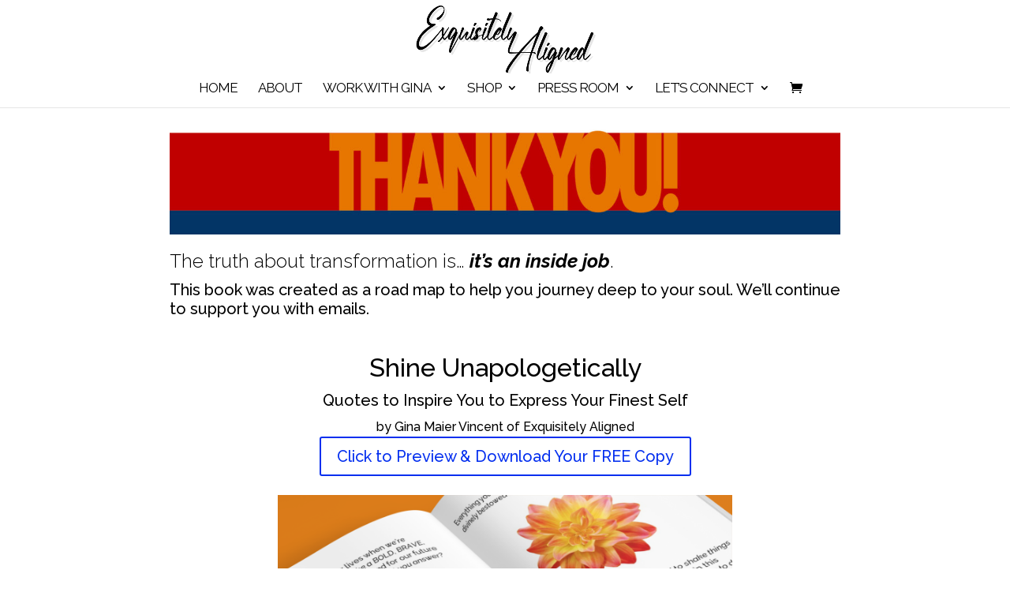

--- FILE ---
content_type: text/html; charset=utf-8
request_url: https://www.google.com/recaptcha/api2/anchor?ar=1&k=6LdUeL8dAAAAAH1BCB1w4NKZ6JHgVWyIyr6xXxXv&co=aHR0cHM6Ly9leHF1aXNpdGVseWFsaWduZWQuY29tOjQ0Mw..&hl=en&v=PoyoqOPhxBO7pBk68S4YbpHZ&size=invisible&anchor-ms=20000&execute-ms=30000&cb=p9v3wxrv1wo9
body_size: 49026
content:
<!DOCTYPE HTML><html dir="ltr" lang="en"><head><meta http-equiv="Content-Type" content="text/html; charset=UTF-8">
<meta http-equiv="X-UA-Compatible" content="IE=edge">
<title>reCAPTCHA</title>
<style type="text/css">
/* cyrillic-ext */
@font-face {
  font-family: 'Roboto';
  font-style: normal;
  font-weight: 400;
  font-stretch: 100%;
  src: url(//fonts.gstatic.com/s/roboto/v48/KFO7CnqEu92Fr1ME7kSn66aGLdTylUAMa3GUBHMdazTgWw.woff2) format('woff2');
  unicode-range: U+0460-052F, U+1C80-1C8A, U+20B4, U+2DE0-2DFF, U+A640-A69F, U+FE2E-FE2F;
}
/* cyrillic */
@font-face {
  font-family: 'Roboto';
  font-style: normal;
  font-weight: 400;
  font-stretch: 100%;
  src: url(//fonts.gstatic.com/s/roboto/v48/KFO7CnqEu92Fr1ME7kSn66aGLdTylUAMa3iUBHMdazTgWw.woff2) format('woff2');
  unicode-range: U+0301, U+0400-045F, U+0490-0491, U+04B0-04B1, U+2116;
}
/* greek-ext */
@font-face {
  font-family: 'Roboto';
  font-style: normal;
  font-weight: 400;
  font-stretch: 100%;
  src: url(//fonts.gstatic.com/s/roboto/v48/KFO7CnqEu92Fr1ME7kSn66aGLdTylUAMa3CUBHMdazTgWw.woff2) format('woff2');
  unicode-range: U+1F00-1FFF;
}
/* greek */
@font-face {
  font-family: 'Roboto';
  font-style: normal;
  font-weight: 400;
  font-stretch: 100%;
  src: url(//fonts.gstatic.com/s/roboto/v48/KFO7CnqEu92Fr1ME7kSn66aGLdTylUAMa3-UBHMdazTgWw.woff2) format('woff2');
  unicode-range: U+0370-0377, U+037A-037F, U+0384-038A, U+038C, U+038E-03A1, U+03A3-03FF;
}
/* math */
@font-face {
  font-family: 'Roboto';
  font-style: normal;
  font-weight: 400;
  font-stretch: 100%;
  src: url(//fonts.gstatic.com/s/roboto/v48/KFO7CnqEu92Fr1ME7kSn66aGLdTylUAMawCUBHMdazTgWw.woff2) format('woff2');
  unicode-range: U+0302-0303, U+0305, U+0307-0308, U+0310, U+0312, U+0315, U+031A, U+0326-0327, U+032C, U+032F-0330, U+0332-0333, U+0338, U+033A, U+0346, U+034D, U+0391-03A1, U+03A3-03A9, U+03B1-03C9, U+03D1, U+03D5-03D6, U+03F0-03F1, U+03F4-03F5, U+2016-2017, U+2034-2038, U+203C, U+2040, U+2043, U+2047, U+2050, U+2057, U+205F, U+2070-2071, U+2074-208E, U+2090-209C, U+20D0-20DC, U+20E1, U+20E5-20EF, U+2100-2112, U+2114-2115, U+2117-2121, U+2123-214F, U+2190, U+2192, U+2194-21AE, U+21B0-21E5, U+21F1-21F2, U+21F4-2211, U+2213-2214, U+2216-22FF, U+2308-230B, U+2310, U+2319, U+231C-2321, U+2336-237A, U+237C, U+2395, U+239B-23B7, U+23D0, U+23DC-23E1, U+2474-2475, U+25AF, U+25B3, U+25B7, U+25BD, U+25C1, U+25CA, U+25CC, U+25FB, U+266D-266F, U+27C0-27FF, U+2900-2AFF, U+2B0E-2B11, U+2B30-2B4C, U+2BFE, U+3030, U+FF5B, U+FF5D, U+1D400-1D7FF, U+1EE00-1EEFF;
}
/* symbols */
@font-face {
  font-family: 'Roboto';
  font-style: normal;
  font-weight: 400;
  font-stretch: 100%;
  src: url(//fonts.gstatic.com/s/roboto/v48/KFO7CnqEu92Fr1ME7kSn66aGLdTylUAMaxKUBHMdazTgWw.woff2) format('woff2');
  unicode-range: U+0001-000C, U+000E-001F, U+007F-009F, U+20DD-20E0, U+20E2-20E4, U+2150-218F, U+2190, U+2192, U+2194-2199, U+21AF, U+21E6-21F0, U+21F3, U+2218-2219, U+2299, U+22C4-22C6, U+2300-243F, U+2440-244A, U+2460-24FF, U+25A0-27BF, U+2800-28FF, U+2921-2922, U+2981, U+29BF, U+29EB, U+2B00-2BFF, U+4DC0-4DFF, U+FFF9-FFFB, U+10140-1018E, U+10190-1019C, U+101A0, U+101D0-101FD, U+102E0-102FB, U+10E60-10E7E, U+1D2C0-1D2D3, U+1D2E0-1D37F, U+1F000-1F0FF, U+1F100-1F1AD, U+1F1E6-1F1FF, U+1F30D-1F30F, U+1F315, U+1F31C, U+1F31E, U+1F320-1F32C, U+1F336, U+1F378, U+1F37D, U+1F382, U+1F393-1F39F, U+1F3A7-1F3A8, U+1F3AC-1F3AF, U+1F3C2, U+1F3C4-1F3C6, U+1F3CA-1F3CE, U+1F3D4-1F3E0, U+1F3ED, U+1F3F1-1F3F3, U+1F3F5-1F3F7, U+1F408, U+1F415, U+1F41F, U+1F426, U+1F43F, U+1F441-1F442, U+1F444, U+1F446-1F449, U+1F44C-1F44E, U+1F453, U+1F46A, U+1F47D, U+1F4A3, U+1F4B0, U+1F4B3, U+1F4B9, U+1F4BB, U+1F4BF, U+1F4C8-1F4CB, U+1F4D6, U+1F4DA, U+1F4DF, U+1F4E3-1F4E6, U+1F4EA-1F4ED, U+1F4F7, U+1F4F9-1F4FB, U+1F4FD-1F4FE, U+1F503, U+1F507-1F50B, U+1F50D, U+1F512-1F513, U+1F53E-1F54A, U+1F54F-1F5FA, U+1F610, U+1F650-1F67F, U+1F687, U+1F68D, U+1F691, U+1F694, U+1F698, U+1F6AD, U+1F6B2, U+1F6B9-1F6BA, U+1F6BC, U+1F6C6-1F6CF, U+1F6D3-1F6D7, U+1F6E0-1F6EA, U+1F6F0-1F6F3, U+1F6F7-1F6FC, U+1F700-1F7FF, U+1F800-1F80B, U+1F810-1F847, U+1F850-1F859, U+1F860-1F887, U+1F890-1F8AD, U+1F8B0-1F8BB, U+1F8C0-1F8C1, U+1F900-1F90B, U+1F93B, U+1F946, U+1F984, U+1F996, U+1F9E9, U+1FA00-1FA6F, U+1FA70-1FA7C, U+1FA80-1FA89, U+1FA8F-1FAC6, U+1FACE-1FADC, U+1FADF-1FAE9, U+1FAF0-1FAF8, U+1FB00-1FBFF;
}
/* vietnamese */
@font-face {
  font-family: 'Roboto';
  font-style: normal;
  font-weight: 400;
  font-stretch: 100%;
  src: url(//fonts.gstatic.com/s/roboto/v48/KFO7CnqEu92Fr1ME7kSn66aGLdTylUAMa3OUBHMdazTgWw.woff2) format('woff2');
  unicode-range: U+0102-0103, U+0110-0111, U+0128-0129, U+0168-0169, U+01A0-01A1, U+01AF-01B0, U+0300-0301, U+0303-0304, U+0308-0309, U+0323, U+0329, U+1EA0-1EF9, U+20AB;
}
/* latin-ext */
@font-face {
  font-family: 'Roboto';
  font-style: normal;
  font-weight: 400;
  font-stretch: 100%;
  src: url(//fonts.gstatic.com/s/roboto/v48/KFO7CnqEu92Fr1ME7kSn66aGLdTylUAMa3KUBHMdazTgWw.woff2) format('woff2');
  unicode-range: U+0100-02BA, U+02BD-02C5, U+02C7-02CC, U+02CE-02D7, U+02DD-02FF, U+0304, U+0308, U+0329, U+1D00-1DBF, U+1E00-1E9F, U+1EF2-1EFF, U+2020, U+20A0-20AB, U+20AD-20C0, U+2113, U+2C60-2C7F, U+A720-A7FF;
}
/* latin */
@font-face {
  font-family: 'Roboto';
  font-style: normal;
  font-weight: 400;
  font-stretch: 100%;
  src: url(//fonts.gstatic.com/s/roboto/v48/KFO7CnqEu92Fr1ME7kSn66aGLdTylUAMa3yUBHMdazQ.woff2) format('woff2');
  unicode-range: U+0000-00FF, U+0131, U+0152-0153, U+02BB-02BC, U+02C6, U+02DA, U+02DC, U+0304, U+0308, U+0329, U+2000-206F, U+20AC, U+2122, U+2191, U+2193, U+2212, U+2215, U+FEFF, U+FFFD;
}
/* cyrillic-ext */
@font-face {
  font-family: 'Roboto';
  font-style: normal;
  font-weight: 500;
  font-stretch: 100%;
  src: url(//fonts.gstatic.com/s/roboto/v48/KFO7CnqEu92Fr1ME7kSn66aGLdTylUAMa3GUBHMdazTgWw.woff2) format('woff2');
  unicode-range: U+0460-052F, U+1C80-1C8A, U+20B4, U+2DE0-2DFF, U+A640-A69F, U+FE2E-FE2F;
}
/* cyrillic */
@font-face {
  font-family: 'Roboto';
  font-style: normal;
  font-weight: 500;
  font-stretch: 100%;
  src: url(//fonts.gstatic.com/s/roboto/v48/KFO7CnqEu92Fr1ME7kSn66aGLdTylUAMa3iUBHMdazTgWw.woff2) format('woff2');
  unicode-range: U+0301, U+0400-045F, U+0490-0491, U+04B0-04B1, U+2116;
}
/* greek-ext */
@font-face {
  font-family: 'Roboto';
  font-style: normal;
  font-weight: 500;
  font-stretch: 100%;
  src: url(//fonts.gstatic.com/s/roboto/v48/KFO7CnqEu92Fr1ME7kSn66aGLdTylUAMa3CUBHMdazTgWw.woff2) format('woff2');
  unicode-range: U+1F00-1FFF;
}
/* greek */
@font-face {
  font-family: 'Roboto';
  font-style: normal;
  font-weight: 500;
  font-stretch: 100%;
  src: url(//fonts.gstatic.com/s/roboto/v48/KFO7CnqEu92Fr1ME7kSn66aGLdTylUAMa3-UBHMdazTgWw.woff2) format('woff2');
  unicode-range: U+0370-0377, U+037A-037F, U+0384-038A, U+038C, U+038E-03A1, U+03A3-03FF;
}
/* math */
@font-face {
  font-family: 'Roboto';
  font-style: normal;
  font-weight: 500;
  font-stretch: 100%;
  src: url(//fonts.gstatic.com/s/roboto/v48/KFO7CnqEu92Fr1ME7kSn66aGLdTylUAMawCUBHMdazTgWw.woff2) format('woff2');
  unicode-range: U+0302-0303, U+0305, U+0307-0308, U+0310, U+0312, U+0315, U+031A, U+0326-0327, U+032C, U+032F-0330, U+0332-0333, U+0338, U+033A, U+0346, U+034D, U+0391-03A1, U+03A3-03A9, U+03B1-03C9, U+03D1, U+03D5-03D6, U+03F0-03F1, U+03F4-03F5, U+2016-2017, U+2034-2038, U+203C, U+2040, U+2043, U+2047, U+2050, U+2057, U+205F, U+2070-2071, U+2074-208E, U+2090-209C, U+20D0-20DC, U+20E1, U+20E5-20EF, U+2100-2112, U+2114-2115, U+2117-2121, U+2123-214F, U+2190, U+2192, U+2194-21AE, U+21B0-21E5, U+21F1-21F2, U+21F4-2211, U+2213-2214, U+2216-22FF, U+2308-230B, U+2310, U+2319, U+231C-2321, U+2336-237A, U+237C, U+2395, U+239B-23B7, U+23D0, U+23DC-23E1, U+2474-2475, U+25AF, U+25B3, U+25B7, U+25BD, U+25C1, U+25CA, U+25CC, U+25FB, U+266D-266F, U+27C0-27FF, U+2900-2AFF, U+2B0E-2B11, U+2B30-2B4C, U+2BFE, U+3030, U+FF5B, U+FF5D, U+1D400-1D7FF, U+1EE00-1EEFF;
}
/* symbols */
@font-face {
  font-family: 'Roboto';
  font-style: normal;
  font-weight: 500;
  font-stretch: 100%;
  src: url(//fonts.gstatic.com/s/roboto/v48/KFO7CnqEu92Fr1ME7kSn66aGLdTylUAMaxKUBHMdazTgWw.woff2) format('woff2');
  unicode-range: U+0001-000C, U+000E-001F, U+007F-009F, U+20DD-20E0, U+20E2-20E4, U+2150-218F, U+2190, U+2192, U+2194-2199, U+21AF, U+21E6-21F0, U+21F3, U+2218-2219, U+2299, U+22C4-22C6, U+2300-243F, U+2440-244A, U+2460-24FF, U+25A0-27BF, U+2800-28FF, U+2921-2922, U+2981, U+29BF, U+29EB, U+2B00-2BFF, U+4DC0-4DFF, U+FFF9-FFFB, U+10140-1018E, U+10190-1019C, U+101A0, U+101D0-101FD, U+102E0-102FB, U+10E60-10E7E, U+1D2C0-1D2D3, U+1D2E0-1D37F, U+1F000-1F0FF, U+1F100-1F1AD, U+1F1E6-1F1FF, U+1F30D-1F30F, U+1F315, U+1F31C, U+1F31E, U+1F320-1F32C, U+1F336, U+1F378, U+1F37D, U+1F382, U+1F393-1F39F, U+1F3A7-1F3A8, U+1F3AC-1F3AF, U+1F3C2, U+1F3C4-1F3C6, U+1F3CA-1F3CE, U+1F3D4-1F3E0, U+1F3ED, U+1F3F1-1F3F3, U+1F3F5-1F3F7, U+1F408, U+1F415, U+1F41F, U+1F426, U+1F43F, U+1F441-1F442, U+1F444, U+1F446-1F449, U+1F44C-1F44E, U+1F453, U+1F46A, U+1F47D, U+1F4A3, U+1F4B0, U+1F4B3, U+1F4B9, U+1F4BB, U+1F4BF, U+1F4C8-1F4CB, U+1F4D6, U+1F4DA, U+1F4DF, U+1F4E3-1F4E6, U+1F4EA-1F4ED, U+1F4F7, U+1F4F9-1F4FB, U+1F4FD-1F4FE, U+1F503, U+1F507-1F50B, U+1F50D, U+1F512-1F513, U+1F53E-1F54A, U+1F54F-1F5FA, U+1F610, U+1F650-1F67F, U+1F687, U+1F68D, U+1F691, U+1F694, U+1F698, U+1F6AD, U+1F6B2, U+1F6B9-1F6BA, U+1F6BC, U+1F6C6-1F6CF, U+1F6D3-1F6D7, U+1F6E0-1F6EA, U+1F6F0-1F6F3, U+1F6F7-1F6FC, U+1F700-1F7FF, U+1F800-1F80B, U+1F810-1F847, U+1F850-1F859, U+1F860-1F887, U+1F890-1F8AD, U+1F8B0-1F8BB, U+1F8C0-1F8C1, U+1F900-1F90B, U+1F93B, U+1F946, U+1F984, U+1F996, U+1F9E9, U+1FA00-1FA6F, U+1FA70-1FA7C, U+1FA80-1FA89, U+1FA8F-1FAC6, U+1FACE-1FADC, U+1FADF-1FAE9, U+1FAF0-1FAF8, U+1FB00-1FBFF;
}
/* vietnamese */
@font-face {
  font-family: 'Roboto';
  font-style: normal;
  font-weight: 500;
  font-stretch: 100%;
  src: url(//fonts.gstatic.com/s/roboto/v48/KFO7CnqEu92Fr1ME7kSn66aGLdTylUAMa3OUBHMdazTgWw.woff2) format('woff2');
  unicode-range: U+0102-0103, U+0110-0111, U+0128-0129, U+0168-0169, U+01A0-01A1, U+01AF-01B0, U+0300-0301, U+0303-0304, U+0308-0309, U+0323, U+0329, U+1EA0-1EF9, U+20AB;
}
/* latin-ext */
@font-face {
  font-family: 'Roboto';
  font-style: normal;
  font-weight: 500;
  font-stretch: 100%;
  src: url(//fonts.gstatic.com/s/roboto/v48/KFO7CnqEu92Fr1ME7kSn66aGLdTylUAMa3KUBHMdazTgWw.woff2) format('woff2');
  unicode-range: U+0100-02BA, U+02BD-02C5, U+02C7-02CC, U+02CE-02D7, U+02DD-02FF, U+0304, U+0308, U+0329, U+1D00-1DBF, U+1E00-1E9F, U+1EF2-1EFF, U+2020, U+20A0-20AB, U+20AD-20C0, U+2113, U+2C60-2C7F, U+A720-A7FF;
}
/* latin */
@font-face {
  font-family: 'Roboto';
  font-style: normal;
  font-weight: 500;
  font-stretch: 100%;
  src: url(//fonts.gstatic.com/s/roboto/v48/KFO7CnqEu92Fr1ME7kSn66aGLdTylUAMa3yUBHMdazQ.woff2) format('woff2');
  unicode-range: U+0000-00FF, U+0131, U+0152-0153, U+02BB-02BC, U+02C6, U+02DA, U+02DC, U+0304, U+0308, U+0329, U+2000-206F, U+20AC, U+2122, U+2191, U+2193, U+2212, U+2215, U+FEFF, U+FFFD;
}
/* cyrillic-ext */
@font-face {
  font-family: 'Roboto';
  font-style: normal;
  font-weight: 900;
  font-stretch: 100%;
  src: url(//fonts.gstatic.com/s/roboto/v48/KFO7CnqEu92Fr1ME7kSn66aGLdTylUAMa3GUBHMdazTgWw.woff2) format('woff2');
  unicode-range: U+0460-052F, U+1C80-1C8A, U+20B4, U+2DE0-2DFF, U+A640-A69F, U+FE2E-FE2F;
}
/* cyrillic */
@font-face {
  font-family: 'Roboto';
  font-style: normal;
  font-weight: 900;
  font-stretch: 100%;
  src: url(//fonts.gstatic.com/s/roboto/v48/KFO7CnqEu92Fr1ME7kSn66aGLdTylUAMa3iUBHMdazTgWw.woff2) format('woff2');
  unicode-range: U+0301, U+0400-045F, U+0490-0491, U+04B0-04B1, U+2116;
}
/* greek-ext */
@font-face {
  font-family: 'Roboto';
  font-style: normal;
  font-weight: 900;
  font-stretch: 100%;
  src: url(//fonts.gstatic.com/s/roboto/v48/KFO7CnqEu92Fr1ME7kSn66aGLdTylUAMa3CUBHMdazTgWw.woff2) format('woff2');
  unicode-range: U+1F00-1FFF;
}
/* greek */
@font-face {
  font-family: 'Roboto';
  font-style: normal;
  font-weight: 900;
  font-stretch: 100%;
  src: url(//fonts.gstatic.com/s/roboto/v48/KFO7CnqEu92Fr1ME7kSn66aGLdTylUAMa3-UBHMdazTgWw.woff2) format('woff2');
  unicode-range: U+0370-0377, U+037A-037F, U+0384-038A, U+038C, U+038E-03A1, U+03A3-03FF;
}
/* math */
@font-face {
  font-family: 'Roboto';
  font-style: normal;
  font-weight: 900;
  font-stretch: 100%;
  src: url(//fonts.gstatic.com/s/roboto/v48/KFO7CnqEu92Fr1ME7kSn66aGLdTylUAMawCUBHMdazTgWw.woff2) format('woff2');
  unicode-range: U+0302-0303, U+0305, U+0307-0308, U+0310, U+0312, U+0315, U+031A, U+0326-0327, U+032C, U+032F-0330, U+0332-0333, U+0338, U+033A, U+0346, U+034D, U+0391-03A1, U+03A3-03A9, U+03B1-03C9, U+03D1, U+03D5-03D6, U+03F0-03F1, U+03F4-03F5, U+2016-2017, U+2034-2038, U+203C, U+2040, U+2043, U+2047, U+2050, U+2057, U+205F, U+2070-2071, U+2074-208E, U+2090-209C, U+20D0-20DC, U+20E1, U+20E5-20EF, U+2100-2112, U+2114-2115, U+2117-2121, U+2123-214F, U+2190, U+2192, U+2194-21AE, U+21B0-21E5, U+21F1-21F2, U+21F4-2211, U+2213-2214, U+2216-22FF, U+2308-230B, U+2310, U+2319, U+231C-2321, U+2336-237A, U+237C, U+2395, U+239B-23B7, U+23D0, U+23DC-23E1, U+2474-2475, U+25AF, U+25B3, U+25B7, U+25BD, U+25C1, U+25CA, U+25CC, U+25FB, U+266D-266F, U+27C0-27FF, U+2900-2AFF, U+2B0E-2B11, U+2B30-2B4C, U+2BFE, U+3030, U+FF5B, U+FF5D, U+1D400-1D7FF, U+1EE00-1EEFF;
}
/* symbols */
@font-face {
  font-family: 'Roboto';
  font-style: normal;
  font-weight: 900;
  font-stretch: 100%;
  src: url(//fonts.gstatic.com/s/roboto/v48/KFO7CnqEu92Fr1ME7kSn66aGLdTylUAMaxKUBHMdazTgWw.woff2) format('woff2');
  unicode-range: U+0001-000C, U+000E-001F, U+007F-009F, U+20DD-20E0, U+20E2-20E4, U+2150-218F, U+2190, U+2192, U+2194-2199, U+21AF, U+21E6-21F0, U+21F3, U+2218-2219, U+2299, U+22C4-22C6, U+2300-243F, U+2440-244A, U+2460-24FF, U+25A0-27BF, U+2800-28FF, U+2921-2922, U+2981, U+29BF, U+29EB, U+2B00-2BFF, U+4DC0-4DFF, U+FFF9-FFFB, U+10140-1018E, U+10190-1019C, U+101A0, U+101D0-101FD, U+102E0-102FB, U+10E60-10E7E, U+1D2C0-1D2D3, U+1D2E0-1D37F, U+1F000-1F0FF, U+1F100-1F1AD, U+1F1E6-1F1FF, U+1F30D-1F30F, U+1F315, U+1F31C, U+1F31E, U+1F320-1F32C, U+1F336, U+1F378, U+1F37D, U+1F382, U+1F393-1F39F, U+1F3A7-1F3A8, U+1F3AC-1F3AF, U+1F3C2, U+1F3C4-1F3C6, U+1F3CA-1F3CE, U+1F3D4-1F3E0, U+1F3ED, U+1F3F1-1F3F3, U+1F3F5-1F3F7, U+1F408, U+1F415, U+1F41F, U+1F426, U+1F43F, U+1F441-1F442, U+1F444, U+1F446-1F449, U+1F44C-1F44E, U+1F453, U+1F46A, U+1F47D, U+1F4A3, U+1F4B0, U+1F4B3, U+1F4B9, U+1F4BB, U+1F4BF, U+1F4C8-1F4CB, U+1F4D6, U+1F4DA, U+1F4DF, U+1F4E3-1F4E6, U+1F4EA-1F4ED, U+1F4F7, U+1F4F9-1F4FB, U+1F4FD-1F4FE, U+1F503, U+1F507-1F50B, U+1F50D, U+1F512-1F513, U+1F53E-1F54A, U+1F54F-1F5FA, U+1F610, U+1F650-1F67F, U+1F687, U+1F68D, U+1F691, U+1F694, U+1F698, U+1F6AD, U+1F6B2, U+1F6B9-1F6BA, U+1F6BC, U+1F6C6-1F6CF, U+1F6D3-1F6D7, U+1F6E0-1F6EA, U+1F6F0-1F6F3, U+1F6F7-1F6FC, U+1F700-1F7FF, U+1F800-1F80B, U+1F810-1F847, U+1F850-1F859, U+1F860-1F887, U+1F890-1F8AD, U+1F8B0-1F8BB, U+1F8C0-1F8C1, U+1F900-1F90B, U+1F93B, U+1F946, U+1F984, U+1F996, U+1F9E9, U+1FA00-1FA6F, U+1FA70-1FA7C, U+1FA80-1FA89, U+1FA8F-1FAC6, U+1FACE-1FADC, U+1FADF-1FAE9, U+1FAF0-1FAF8, U+1FB00-1FBFF;
}
/* vietnamese */
@font-face {
  font-family: 'Roboto';
  font-style: normal;
  font-weight: 900;
  font-stretch: 100%;
  src: url(//fonts.gstatic.com/s/roboto/v48/KFO7CnqEu92Fr1ME7kSn66aGLdTylUAMa3OUBHMdazTgWw.woff2) format('woff2');
  unicode-range: U+0102-0103, U+0110-0111, U+0128-0129, U+0168-0169, U+01A0-01A1, U+01AF-01B0, U+0300-0301, U+0303-0304, U+0308-0309, U+0323, U+0329, U+1EA0-1EF9, U+20AB;
}
/* latin-ext */
@font-face {
  font-family: 'Roboto';
  font-style: normal;
  font-weight: 900;
  font-stretch: 100%;
  src: url(//fonts.gstatic.com/s/roboto/v48/KFO7CnqEu92Fr1ME7kSn66aGLdTylUAMa3KUBHMdazTgWw.woff2) format('woff2');
  unicode-range: U+0100-02BA, U+02BD-02C5, U+02C7-02CC, U+02CE-02D7, U+02DD-02FF, U+0304, U+0308, U+0329, U+1D00-1DBF, U+1E00-1E9F, U+1EF2-1EFF, U+2020, U+20A0-20AB, U+20AD-20C0, U+2113, U+2C60-2C7F, U+A720-A7FF;
}
/* latin */
@font-face {
  font-family: 'Roboto';
  font-style: normal;
  font-weight: 900;
  font-stretch: 100%;
  src: url(//fonts.gstatic.com/s/roboto/v48/KFO7CnqEu92Fr1ME7kSn66aGLdTylUAMa3yUBHMdazQ.woff2) format('woff2');
  unicode-range: U+0000-00FF, U+0131, U+0152-0153, U+02BB-02BC, U+02C6, U+02DA, U+02DC, U+0304, U+0308, U+0329, U+2000-206F, U+20AC, U+2122, U+2191, U+2193, U+2212, U+2215, U+FEFF, U+FFFD;
}

</style>
<link rel="stylesheet" type="text/css" href="https://www.gstatic.com/recaptcha/releases/PoyoqOPhxBO7pBk68S4YbpHZ/styles__ltr.css">
<script nonce="PxNYvK7gdqvrCyjXaxH-9A" type="text/javascript">window['__recaptcha_api'] = 'https://www.google.com/recaptcha/api2/';</script>
<script type="text/javascript" src="https://www.gstatic.com/recaptcha/releases/PoyoqOPhxBO7pBk68S4YbpHZ/recaptcha__en.js" nonce="PxNYvK7gdqvrCyjXaxH-9A">
      
    </script></head>
<body><div id="rc-anchor-alert" class="rc-anchor-alert"></div>
<input type="hidden" id="recaptcha-token" value="[base64]">
<script type="text/javascript" nonce="PxNYvK7gdqvrCyjXaxH-9A">
      recaptcha.anchor.Main.init("[\x22ainput\x22,[\x22bgdata\x22,\x22\x22,\[base64]/[base64]/bmV3IFpbdF0obVswXSk6Sz09Mj9uZXcgWlt0XShtWzBdLG1bMV0pOks9PTM/bmV3IFpbdF0obVswXSxtWzFdLG1bMl0pOks9PTQ/[base64]/[base64]/[base64]/[base64]/[base64]/[base64]/[base64]/[base64]/[base64]/[base64]/[base64]/[base64]/[base64]/[base64]\\u003d\\u003d\x22,\[base64]\\u003d\\u003d\x22,\x22w5PDnMOLwpHCsnrDnMKfDsOjK8K7w4/[base64]/DhEfCrHJ5w7TDn0bDs8K9wpInwrcvSsKcwprCjMOLwr99w5kJw5TDpAvCkipcWDnCq8OLw4HCkMK8HcOYw6/[base64]/CtsOOb03DmH8lwpNDwqRzwpQMwrozwp8WdWzDs0DDjMOTCRksIBDCg8Kcwqk4FXfCrcOrYAPCqTnDpsKqM8KzKcKAGMOJw5JwwrvDs1fCtgzDuBQhw6rCpcKEeRxiw6VwesODbMOmw6J/PMOsJ09HUHNNwq4UCwvCrirCoMOmfnfDu8OxwpHDvMKaJw4ywrjCnMOrw5PCqVfChS8Qbg19PsKkJMODMcOrdMKiwoQRwoXCu8OtIsK3UB3DnQQDwq45acKewpzDssK2wp8wwpN+NG7CuUPCkjrDrU/Cnx9BwrgZHTcEMGVow6MVRsKCwq/DkF3Ct8OQNHrDiArCtxPCk3Jsck83USkhw4psE8KwTsOlw55VT0vCs8OZw5jDpQXCuMOxdRtBNR3Dv8KfwqQ+w6Q+wrDDqHlDQ8KODcKWVXfCrHo6wpjDjsO+wqMrwqdKXMOjw45Jw4AewoEVQMKxw6/[base64]/IMO1PcOSw4YTwpwjwofCksKLw5g8fEPCu8Kqw7tMC33Do8Otw4DCsMOvw4BNwoFDYkbDqzPCoRHCmsOawo7ChChcLMKMwrXDl05QG2bCtA4Two9eE8KKRld6U3XCq3tbw6VewrnDkCTDo0IGw5dUBVLCskHCkMOJwqp2Q0fDoMKkwrTCnMO7w5gTSMO/YwLDrsO8MixEw4U0fRd2dcKbL8KCBWXDm2oPblvCgkViw7d6EEjDvcOVC8OWwr/Ds1jDmsOzwoDCpsOpExEewpbCp8KDwqdMwpdwKMKjMcOtXMOMw60twoXDjSXCmcOUTgrCvWPCjsK4Zj3DjMOIaMOow6TCuMOYwocYwpcLS1jDgcONAj8ew4/CnyDCoV3DggxhAA9nwoPDjmEKGzPDv2DDtsOoSDhHw65ePS4AdMKBfcK8C2/Cj0nDvsOAw7INwq1yTHNZw4wHw6TCli3CilcUHMOuPVIXwqdiWMKfPsOLw6HCnCRMwp1Lw6TCp1DCpHPDnsOUAW/ChwzCh09hw5xyYyHDhMK7woIvDcKbw5/DjEvCgE/[base64]/DrsKPXcOkbBLCvMOMUinCqcKFw79nwpPCjMOhwrEBKyfCisKGViYPw53CnVEYw7rDlgMASiwsw5tiw6pMMMO5AivCvl/DmsOywqrCrABowqTDh8KUw53Cu8OWccOjeU/[base64]/UinCucOpw4DClMO2bhQVwrzCnCQeH3wvw6TDrcO7wqTCmFpABGbDqzDDr8KlLcKoM0dTw5TDg8K1LMKQwr1aw5hIw5vCtGbCjUomOS3DvsKOV8Kjw7YIw7nDkybDg2Ufw6TCsl7CkcOwHnAbNDVeSWjDg1t8wpjDtEfDnMOIw4/DgBvDsMO5YsKlwqDCicOnK8O+ExHDjTUyccOnalLDicODacK6PcKdw63Cu8OGwrwgwpTChkvCsA9bUF15WW/DpGzDpcOeecOPw7rCicKhw6bCgcOVwp5XYXoMGjQyXj0pecOCwoPCrQnDhkkYwrJgw4TDt8KVw6cEw5fCocKXTyIww6ovU8KjcCLDhMOlJsOxRQ9Jw6rDvTXDv8K8Y1MzOcOuwpDDigcswrjDvMK7w6Vxw7nCtiBdF8KUYsO/QTDDjsKQBnp9w51FZsOrGxjCpmNIwpUFwoYPwoxgfArCmxzCrVvDui/DskDDt8O2JwFYXT08woXDsEs0w7jDg8O0w74MwqbCvsOieEJdw693wp5OfcKOe2HChFzCqMKSZ1BsHELDlsOlTyLCr0YWw4A8w7wAAQ4/Ek/ClsKMWnHCksKracK4NsOZw7NtKsKiFVlAwpLDgUPCjQQ6wq5MezxKwqhlwpbDpQzCiAs+V1BlwqvDtcOTw4IvwoVkbMKPwpUawrjCr8OCw57Dni7DvMOIwrbCpUwsAjPCqcO6w5dhcsKxw4h1w6/[base64]/[base64]/Do8O9BTvCjsKdfsKWAMKcRmxzwpbDssK9KUfDj8OJcXHCmMKHPMKkw5EjOyLDm8O3w5XDm8OOWMOsw5Iyw5ghXTQTOnt6w6XCq8OrUH1ZBcOaw6nCmMKowo48wp/DoHRvOcKqw75aLDzClMKTw7rDvVnDkyvDoMOXw5V/XAN3w60Ew4vDnMK+wpN1wrXDgWQZwpTCh8OcBkZowo55w61ewqYowppyd8Ovw4s5UCppCxTDq0gBLAMlwonCikp7C3PDuBXDpMKAGcOoS17CjmVpB8KEwrPCtAJKw7TCkBzDqsOtU8KeMVMlf8KqwrwMw4I/QcOeZsOCPQPDmsKfQEgowoXCoX5eEMOyw6rCmcOxw4jDssOuw5p3w5oOwpBbw6Zmw67DpEZywopYNxrCn8OQacO6wrF1w5LDuBRTw5djw5/DnnTDsx7ChcKjwpl0O8OjJMKzNA/CjMK6UsK3wrtFwp/Crx1Cw60ENEnDrwh2w6ARJT5hVF/ClcKfwozDoMKZXDdcwpDChhc4csOfNT9ww714wq7CkWDCoVHCs3PCvMOwwrcvw7lJwp/Cq8OrXMKLfTvCucKuw7YBw51Tw6JVw6tHw6Jxw4Nfw4osPkV8w6ckJkoXWm7CmWUqw7jDpsK3w6TCvMKBSsOZK8O7w6xLwp5PXkLCshATHHpQwojDkAczw4rDisKUw7pqBARHwqHDqsK2RFfDn8KWDcKSBB/DhnE7DjbDuMOVZXd/fsOtD23Dq8O1JcKDYgvDn2gSw7LDvsOmG8OWw43DoSDCicKAU2LCpVBfw5l6woJIwp14VsOPBVoKUTovw70CKTLDiMKeRsOBw6HDnMKqw4dJGCvDsBjDjUM8Xk/DrMKQacO0w7QqasKebsKWScKWw4AWExtIUxnCtcOCw74owrXDgsOPwpp+w7Ygw4BeQcKqw6tmBsKYw6wiWjPDszVfCw/[base64]/wrzClsO1L33DkzHDu8OHBgV8w5TCgVFfwrU4aMKzM8OtT09Rwql4VMOBImsHwrcKwo/DrcKsA8OAWzTCuizCsX7Dr2DDpcOnwrbDkcKfw7s/KcOjejgBPFIILDHCkE/CtBPCvHDDrlReK8KTGMKgworChCTDm2DDhcK/AALDlMKFL8Odw5DDpsKUVcKjPcK5w4UHHR8ow67CkGjCnsKDw5LCqRXCg37Dug9Hw57CtsOxw5EEdMKSw6/CkjvDnMOnKwbDq8OZwossXB1yEMKqYXxjw5VdM8OXwqbCmcK2GcKrw5bDtsKXwpbCgDx/[base64]/NMKbcgxTwoJRwopCI8OKwoXChx4ow5EAIF7Dr2DDqMOew5MTNsOAUsOmwr0wTjXDlcKtwq/[base64]/wozDjcKkTVjCmSYXXsO9wpbDlcOzwokbwoRFVsOiw7lgGMO+YcOjwpfDuHEtwpHDmcOAcsKewotnLQUWwphDwrPCt8OTwovCow7DsMOYcBTDnsOOwrTDtQA/w4tKw7dCesKXw7suw77CpBgVWylNwqHDkUjCoWBfw4ElwpzDrMOAVsK1wr1Qw4ssUMO+w7g5wr4uw4jDsFDCn8KWw5daEBZow4drBDLDjnjDul5YMBp0w79OG2VZwpcJO8O0dsKGwpTDjGnDv8K0woTDgMKywpZldSHCjndww60uF8OYwonCknN5I0TCvsK/ecOAEA4jw6LChUnCh1V6w7xyw6LCpcKEbDtuenJLfcKEAcKEeMOCw5rCjcOEw40+wowCXXrCn8OHKgopwr/DrsKoRyopZcKTDXfDvH8IwqokIcOcw7UGwrxoJlheDBZhw7UzKcK1w5jDqj0dWBbCgcKCaHfCu8O2w7kXIxhNGUzDkUrCgMKPw6XDp8K3DsOpw6hYw6jCvcK5CMO/X8OEC2F+w5VJccKawrRJwpjCgBHCocOYHMK3wrzDgFXDkFHDvcKJQFUWwp42e3nCrHbCg0PCr8KyFXd1wr/DgRDCg8Ozw5PChsKOFxtSfcOPwonDnH3Dq8KGPEUFw5UqwrjDtmPDmi1nKcOHw6nCp8OhMBjDhMKlRyrCtMOTZR7CisO/H0nCkW0bMsKTeMKYwoTCgMKiw4fCrVvDm8OawrNJQsKmwpB8wrnDiVnDtRTCmsOMNgjCsAzCkMOYBnfDhcO2w5nCu2FvAMOpViTClcKHA8KJJ8Ouw4kGw4JDwpnCtcOiwqbCgcKow5kHwpzCl8KqwrrDg0/CpwV4JXlELS9Gw5NnJMOnwoFzwqjDj2IcDHPCvU8Ew6dFwphnw7fDuRfChHE4w53Csnw6wp/DsCHDjUlMwqh+w4I6w69XSHrCucK3WMOIwpzCq8OjwopNwrdiThUOfShtRnPCoR4CUcOiw7LCiS85BAjDlDQkSsKJw7/[base64]/CrTlywooIBCLDp8OVQsOoE8KYYcKrw53CgmxJw4LChcKywpZvw5XCpmHDjsKcaMO0w4RGwrXCiQDCmlsRbQ/[base64]/DiRnCjsOCF8KjwpzCi8OGw64Jw4vDg1jCsT8qRWlbw53DhgHDhsOBw5bCrcKGWsObw5U2AiJiwpo2HGtGKB1MBcKvO07CpMKfW1MJwpZOwojDhcKTScOhSSTClGhXw7ETcSzCvFNAaMOuwqvDplHCuGEnYsONeiRLwqnDtD8xw6cQEcK6wqLCp8K3e8O/[base64]/[base64]/CnivDvR3DrQvDmCdjFMKGNyshw4hUwoHCvsKrw67CmsOsFSRXwq3CoyR4wowRSiMFcx7DmEPCkkDCqMKJwqkow4fChMOuw5ZIQEgKdcK7wq3CrAPCqkPCtcOHZMKjwrHCsCfCiMK/BsOUw4kcOkE8JsOIwrZKCQzDn8OaIMKmw47DhWwtfCDDsDkvwoJPw7PDsVTCtjkdwpTDrMK9w4tHwo3Cv24RfMOtLR9Hwpt/[base64]/DmmrDkMKqVyYTw4xxwpzCpwjCgB7CrBjCu8Odw5PCmMOaG8KEw5BtCMOuw68owrRmbsOgEi/CjgchwpjDkMKzw6PDqVXCmFjCiUoZMMOqfsKiIiXDtMOuw7lAw4k/ahDClS/Ch8KpwpDCjMOdwrvDrsK3w63ChFLDrDcaeyXCjnFaw4HDtcKqFllvTy4xw6bDq8O3w6cOHsKqHMO2UWsWwpLCsMOZwqzCt8K/WQ/ChcKvw7JMw7jCtypqDMKdwrtRBxrDgMO7OcOmG1PCqzgfUksXfMKDQsOYwpIsEMOBw4vCqQ94w6PCu8OVw6XCg8Khwr/CqcK4b8KYXcOiw718QMKbw6hSHMOPw6HCoMKue8O2wo8dBsOpwr5JwqHCoMKlI8OzAH7DlQ0yY8KfwphJwqF1w7pQw75ewrzCoCVecMKFL8Ovwqc7wr/DmMOVBsKSSCzDj8K+w5TDnMKPwpo8JsKjw5LDvw4qBcKZwpYMVWlGW8OdwpVQPxJ1wpsMwqp1w5LDmMKXwpZiw5VBworCuidXT8K9w7TCksKJw4fDjyHCt8KUHWQPw6I5P8Kmw65WLkjDjE7CulMbwo3DvyLCoQzCvMKfZMO4wrRAwrDCpwzCuH/Di8KcP3TDhsOjAMKAw6/Cn1tVCknCo8OvT1bCg2ZCw6bCpcKTXGLDgMKbwrQewqYBM8K7JMKaSETCnX/CqCZWw5NkaCrCu8Kbw5LDhMOIw63ChcOew7Igwq1hwobDosK5woXCpcOPwoMAw6PCty3ChEBGw5/DmMKtw5LDv8KsworDosKdGTDCq8K3fhEXKMKuDcKlMxTCgsKpw6RGw5/Cl8Ojwr3Dtyt0ZsKKRMK/wr7DqcKNFQrCoj96w6jCvcKSwpzDm8KAwq8Mw58KwpzDp8OCw6bDqcKJHsKNZgPDiMK/JcKJVlnDt8KRDxrCusKeQy7CuMKYesOqRMOfwo8Iw5owwqR3wpnDpDbCvMOpd8Krw6/DlCvDmyIQGRbCu3kwbDfDhiLCk1TDmCrDh8KRw4t2w4DChMO8woMswqIPRG15wqpyFMOrTMOnOsKlwq0xw7IPw5TChA3DtsKET8K4w7zCncO7w7l5AEDDrGLCg8Ozw6DCo3kcagdUwrxtX8KLw5s6WcO+wp0XwqYITMKAOjF+w4/CqsK7LcO5w6VsZhnCjQfChAXCtF9TXznCh1vDqMOpbXMow4FowpXCrllVaT8NYsK2BTnCssOTT8OjwolGacOsw44tw4DDnsOlwqUfwpYxw4AfO8K0w6M1IGbDpzpAwqplw6zCh8OTOhsQb8OKDHjDuXzCizd/CihHwq1xw5nCtwLDr3PDslJfw5TCr2/DoDFIwpU4wrXCrAXDqsK+w6AVAmUhEcK5wozChsOQw67ClcODw4TChjwWK8OEwr5lw6XDhMKcFGF3wovDskgQRcK3w7PCucOHe8O0wq0qC8OqDcKsbFhcw5dbNMOxw4LCrjDCh8ONThg9byA5w7/Cnh57wofDnT0PdsKUwqN0SMOgw47DhHPCiMKDwqfDlnpfBBDDr8KEGVfDpGh5G2TDicOewpTCnMOYw7LCgW7CucKKczjCoMK/wpAPw6bDhmU0wpkAEsO/[base64]/CnlTChsKFJGDDt8Oxw6EEJF7Dv8KUPMOuXMKfw7HCl8O6PCTCr0/Cm8Kgw5c6wqRmw5Z4XUokPUVPwpnCkz7Crgt5bm5Pw4k0JQ8jBMK5OXsKw7spEX5cwqsufsKMccKYThrDiXvDj8Kew6LDq2XCsMOtJSQFHmDDjsKEw7PDqMKWWcKNfMKNw6bClBzDh8K3A0XCrcKPAMOowqLDg8OTXSLChQ7Dol/DgMOTRcOoRsOSQMOMwqskG8Ktwo/CtcOpRwPCgzQ8wo/Cugw6wrIHwo7DuMK4wrR2JMOCwqnChn/DtEzCh8Kuc2IgYsO7w5LCqMK6H3QUwpHDicKVw4Z/dcOUwrTDmFZhwq/DglJrw6rDpB4ww65yP8Kcw68sw6FlC8K9R2HDvnd/[base64]/NcKywp3Cl8Kfw7hqw6DDqcOsacKTwoDCocORFCXDqsKWw7hhw5g2wpUFfjRLwppTGSwzHMK+MlbDqVkiDCQLw5TDpMOecsO5QsOJw6ACw4NDw6zCvMKZwrjCt8KPMQnDsU3DgB1pfhzClMOMwpkbFRx6w5PCtFl8wo/Cq8KNMsOUwo44wohqwpZOwpdbwrnDkEfCmnXDsRXCpCLCjQ4zEcKeCcKBVmHDrD/DsgwkPcK+wq3CksK8w54bacO7J8OcwrzCuMKYA2fDkcOrwpEbwpJMw57CncOnT0zCjsK6K8ORw4LClsKxw7QTwrAeHDDDuMK4ek3Cij3CsEgpRlxoc8Oiw4DChmplGXvDocKOD8O1IsOlCT48aWQySiXDk2/[base64]/DqsOLwozCkF/CiB8sSx1ZwpgsUlxuwq/CgcKhwoNGw5BVw6vDksK2woUOw4sAwo7DlQ3DsBDCqsKaw7jDoCTDikTDncObwpsdwoZHwocFPcOKwpDDjjEhc8KXw6RCWMOaPsOXTMKmVw92KsOzCcOCTEgkV2xSw4Fuw7bDtXU/cMKcBV4CwqZbEGHCj0nDhcOPwqAgwp7Cs8K/wo3Dp1jDomNmwoUPZMKuw5lxwqPCh8OaSMKQwqbDoAI/wqwSJMKowrI5YnpOw5/Cu8KcX8OYwoU7aBrCtcOcd8Krw7rCqsOIw49fLcKUwqbCkMOzKMKyUA3CvsO6woTCpzjDmB7CmcKIwpjClcObc8OhwpXCj8Oxc3jCuH/DtwrDhsO0wplHwpHDl3cbw5xOwrxVEcKFw4/Cjw3DuMKrOsKHLSdTHMKJAjPCt8OmKBZEAcKkKMKFw61HwrTCkRR7H8OZwq0RMibDrsK6wqrDm8K+w6Qgw6/Cnx4lRsKzwo9SVhTDj8KpY8KjwobDtMOFQsOHfMKcwq9MUmIpw4vDjQALF8OewqXCs3wAVcKYwolFwqsoOyswwpFwNzgaw79dwoc9DRdPwpHCpsOUwpMNw7ZNSljDs8O/JFbDqsOSMMKAwq7DghxSVcKKw7Ucw5xLw5s3wqEdMhLDiyrDtMOoecOGw5JNbsO1wrPDk8OAwrQyw71QQgdJwr3DoMKhWx9teFDDmsOiw79mw6gqAyZYw5jDgsKBwrrDq0DCj8OawoEHcMOWeFRVFQ9Cw53Dpl/[base64]/DucKvw6bDv2Zfw6YVwrd8w4ZnwozDlmTCgTRSw5PDnCbDnMO7fCh9w5hEw4QIwo4XHMKvwrksHMKtw7TCscKvX8O7Ti5aw4vCqMKwCidfDlnCncKzw4PCoCbDvRzCscOBDzjDjsOuw5fCqwsRZMOxwqs/Y00KWMOPwpHDhTTDg18Kwqx3X8KMCB5AwqvCuMO/YWR6ZQfDqMKIPXbCjCDCpMKZb8OWeXw3wqZ2QsKCwo3CmWFuP8OUEsKDFxvClMOTwpomw4nDrXTDhsK/w7U7UgNEw5XDsMKJw7pkw4VtYcKKYxBHwrvDrMKQF3rDthPCmQFgTcOUw5NBEMOjfn9Rw4rDpRBsF8KXdcOsw6TDksOMQ8Otw7PDumfCisO+JFdaWjszcFTDvSLCtMKcWsKXWcOHbDfCrGkCWlceR8OmwqkUw77Dh1FSGW9/M8O/wpleTDheEhxyw5NowoQPB3x9CMKzwphgwrNvHHB+IAtudxbDrsOeG1kewoHCnsKEAcK7JUXDqTzCqy88RzTDp8KefsKcU8OGw77DokHDkktKw5nDszPCjsK+wqgxe8Ozw5l3woopwpfDlcOjw5nDrcKAMsOhKCg5EcKSZVg+YcO9w5DDsjXCmcO/wqbCicKFJmPCsFQQcsOvOyfCp8ONBsOneC3CtMOEU8O7PcKkwr7Cv1kLw5ITw5/DvsOnwpJvRD3DncOXw5AQEgpUw5lwGcO2HVfCrcK8dQFSw4/Cs0EiP8ODeEvDnMOXw47CjzfCsETDsMOnw5XCiHEkEcKeJ2bCoUrDn8Kbw5Rvw6nCvMObwrERHXDDhhVAwqMFDcOiZGxqVMK1wqUKQMOywqfCoMOMGnbCh8KMwp/[base64]/DgMOtYMOMw7fCsMOTw4UCwrHDosKAw4DDl8OEGDQWwoVhw4YzWwlGw6YfF8KIF8KWw5tGwrUZwqjDq8KLw7wkEMK5w6LCqcK7Ax3Dq8OpcilSw7hxJ0/Cv8ObJ8OGw7HDnMKKw6XDkCYEw5nCk8KDwrFRw4TCrzvCicOkwqXChsOZwosRBifCnFhzUsOGUMK0TsKgFcOYecKkw7VuD1rDuMKNfsO2TS10N8OLwrtKw53CjsOtwrI2w7HCqcO+w5zDs1dUYydERhRDGT3Dp8OdwofCqMOUdHF/[base64]/DgQ16TTNeZ8KEfsKoDk/[base64]/DtHAGwpFww4HCvVAmUyQ5w6LDmV1HwofDqsK7w7ouwpsDworCs8KJbyYRCgzDiVNxRMKdAMOGcnzCvsOUbndyw7vDsMOJw7nCsVnDg8K7YgMZwq1zw4DCuxXCosKhw5bChsOgw6XCv8K5wrUxY8KQGSVEwoVKDXEww6pnwoPCmMKAwrBmJ8KPLcO/AsKZTlDCoVTCjAQ/w6vDq8OdaBJjA1rCnnUbC1/DjcKAGknCrT/DoVnDpX8Twpw9eQ/CqsK0G8KLw5/[base64]/Ci8OhYTVbFVJSw7HCjhjDvlnDr3oqcMKIdiPCkkxBcMKmUsOuFMOxw4fDvMK8KUgvw7rClcOGw7leQTd1U3bCrRZ0w6LCmMKneiHCjiRbSiTDhVnCncKwAQ8/MV7Dvh1Bw6JZw5vCpsO5wqbCpGHDhcKfU8OJwqXClEcRwpPCtCnCumADDwjDhSUywrZDGsKqw7sAw4knwq0sw5Yiw5ZqSMK/w4Q2w6zDvycfCCbCssKIfcKlEMOJw6FECMOPTXLCkkMNw6rClg/Cohs/wq0zwrhXBjxqFizDmGnDtMOsEcKbRjzDpMKCw5IzATt2w67CucKOeyHDjR54wqrDmcKFwrXDlsKwX8KFTEVmTDlZwokEwq9Zw4trwq7Cp2fDm3nDqAh/[base64]/Cjy4bwoXCocOEwqTDgsK7OnfCsMO4OG07wpsCwpdrwpzDkmrCtCnDp0VqVsK0w7YscMKVwpg1U0LDpsO9MQIkC8KHw5bDhAzCtDQaCXJyw6rCk8OZYMOMw6xjwpJEwrYBw7omUsKpw67Du8ObBw3DjsOdwq3CtMOnNF3CksKtwoPCl1PDgE/DlcO/YTR7WsKbw6FXw47DsVXDqcOeUcKnfQTCvFrCncK1bMKZBBQ/wrkQYMOpwpcCCsOIJz8hwqfCiMOBwqdtwq87aFDDhHgKwp/DqsKdwobDucKFwqB9H2fCtMKAMWsLwpHDl8KuCSs2EsOHwovCsCLDjMOLeHUFwrnCj8KgOMOzRk3CgcOfw7rDr8K8w6/DlX9ww6Bmcj9/w6dNeGc1JX3Dp8O3Cz7Cqw3Cp3DDiMOZJA3CmsOkGinCmTXCo1VDBMOjwo3CtXDDl3sTPV7DjEnDtcK6wr0ZGXYjfMOJUcKKwonDpsOWJg3CmxnDmMOqFcOdwp7DiMKBeWrDlWbDmgBpwoDCqMOzBcODfjR5Im/CvsKkCcKGK8KaCy7ChMK/[base64]/CvADCuAXDrsKMwpsMwpTDvGjDlcOPw7XCk33CmcKvRcKpw7wTUinDsMK1ZhYTwpc7w6fCg8Ksw53Dm8O3TMK9woN8RT/DhsOeCcKnesORacO1wqfDhTDCicKCw4vDvVdia1cvw5V1Y1XCp8KqCUxLFUlFw6pfw5XCkMO8cW3CkcOrGmPDp8Ofw73CvFvCrcKUSsKuWMKNwoMfwqIqw5fDpQXCvEPCpcKOwqRiUHNUJsKLwprCgm3Dk8KrGw7Dv3grwp/CvcODwq0BwrXCrsKQwpjDsBzDsFIjUX3CqSg7A8KnC8OFw6EwY8KOVMOPEUUDw5HCjcOlbDPCvsKUw7oDV2vDkcOCw6tVwq8FAcO7AsKqECDClX1ENMKNw4nDiRM4esO0GMOYw4BrR8OhwpwRB2wpwo0zEErCnMO2w75hTybDlmtODhjDiQYYSMO+w5XCpxARw5/[base64]/w4ZowprDs8Ofw41xwo9BwqQdw4bCmABIwpAPw6/DocKQwp/[base64]/CtsKvUsO7C8KcM8OUwr7DlTXDuwMUN8O+w7TCijvDsnwLwqXDrMK6w6rCkMOidVzDhsKPwrAmw5PCtMOUw7jDgELDlsKpwpfDpxrCoMKQw7jDu1HCnsK2ahvCnMKVwpbDsnjDnBbDlgwGw4FAPcO1WMOswq/CjjnCjMOqw7dWSMKlwrzCssOMaGY1wqHDk3PCrMO0wql5wqwpAsKaKMO/[base64]/DhMObXsOKKMKrwp/Cl8ObNQw/SmTCj8OUKcONw5MLLcKEdk/CqMOVPsO/chLCkwrCrsKYwrrDhTPCkMO/UsOMw4XDumcMBgzCtjIKw4vDrsKLR8OAVsKLNMKuw7zCvVnCssOYw73Cn8KZJilCw6/ChMKIwoHCkgMiaMKww6nCmTFUwrnDgcKkw6/[base64]/CicOZUcKIVBxTwr/[base64]/F8KuwpnCum7Dt8K8wrJkw57CtGrCgFfCuMK1X8Ogw446WMOQw4zCiMO1wpBFwo7DgVfCrRxBQjs+TmU1W8OnTibCtQDDoMOswrbDocO0wrg1w6rDtFFxwrh+w6PCn8K7ZAkgN8KiYsOWXcOTwqDCiMOPw6vCiE7DsQNhOsOEAMKkdcKNEsO/wp/DlHIUwrDCvGFhwqoHw64Dw6/DpsK/[base64]/[base64]/[base64]/DsRjCu30cw6s+w7zDncK+w7PDhEQvKFVKfcKSR8ORG8OLwrnDgiNVw7zDm8O9byQecMO/Q8Omwr3DsMO8Lj/DoMKDw7wQw4QzWQjDjcKJfy/CvGJow6LCpcK3b8KJwqnCnQUww5PDksKULsKcLcOgwrAMLiPCs0kxT2BNwoXClQQHJsKCw67CtyHDksO3wpYxHSnCp2fDgcOXwqFrEHhSwooYaWTCvEDCisOFDhYgwq7CvUo/dAIOUUxhXE3DumJTw6VrwqkcCcK6wotFNsOCAcKTwqg0wo12R1U7wr7DtAI9wpdNHMKew6sawo/CgFjDpiJZSsOew5cRw6FXB8OkwpHDqy3CkBPDgcKZw4nDi1R3HDhiwqHDhSMVw4zDgh/[base64]/Dl8KtNjrCtH5MX8OmIsOfHQXDmQwWE8O3BBXCtW/DmVwUwoN4XAjDoTY6w5M5XDzDh2vDtsKySj/[base64]/DmMOFw5jCgUjCpy7ChsKEw4UYw4BXwrQIcy0vw4HDucKRw4o4wpbDvMKTUMONwrxIDMO8w7kLM1TCqmRaw5VVw4oFw7YdwpTCqMOZDkTCjUXDvQnDrxfClcKdwoDCs8O5XsOKVcOBeVxBw4Nsw77Cq1rDmsObKMOHw6JMw6/CnwRjER3DiynCmDx2wojDpxs8DRrDlcKZeD5gw65uccKpNHTCvjpbNcOjw4FXw6/Dq8KZNSLCk8KQw49vDMOOD3LCuyxBwodfw54FEEYFwrTDhcO/w7kWOUg6Oj7Cj8K4C8K1Z8O+w7BJBCcZwpccw7bCkXYaw6rDtsOnHMOXEMKAFcKGXQHCgGtsfW3Do8Kvwrg0P8Oiw6LDisKZYG7CrT7ClMOPE8O/wqYzwrPClMKZwqnDmMKZWMOfw4nCvX45ccORwp7CvsOgOl/DtGc2G8OYDTxpw6jDpsKTWVDDilggFcOXwpB1aHpKJx3CiMK/wrJrBMO8cmbDtwzCpsK2w6FawqQWwrbDmRDDk34/wpfCtMKTwpQRKcKDXcOyQCPCqcKHJ1MmwqJFLmRgVGjDn8OmwqArZw9/DcO0w7bClgjDk8Kow5tTw68CwrTDusKELEcVYcKwFirDuWzCgMKPw68FEUHCkMKOFV7DpsK1wr0ow5p3wq12L1/DkMOlFcK9WMKUf11EwqzDhgt/FRTDglpCMMO9Fi51w5LDs8KbOkHDtcKyAcKLw7/CrMOOG8OtwokFw5bDrsK9DcKUw7bCq8KSW8KfPl7Clh/[base64]/CjXguQMKew73CkMOgExZnw4/[base64]/ChcK7w6LCnwN1w4RBwqkdwqZfwrMDIsO0GkHDsmTDu8OIPF3Cv8KzwoHCgsOTCSlwwqLDnz5iSTHDsUfDuk4dwqtCwqTDtMOIJhlOwoQLSsKEOFHDsWpra8K4wqPDpzfCqMKSwrsudSrCpnFZGk3CsXAiw67CinNpw5jClsO2W0LClcO/wqXDkjx7ED03w5hRJkfChlYYwqHDu8KfwqDDozrCq8OrbUPDkXrDi09hOlw7wrYmacOnaMKywpbDnwPDvXDDiXdQX1Q6wpsZLcKowptpw5djbWxfE8O+WVzCocOtAUciwqnDnTjCpXfDsm/DkmZqG2ktw7YXw77CgiHDuWXCsMO7w6BNwrXCtx12DjIVw5zDvGwgNBRSGCfCmMOPw7g7wpIRw5cgHsKiCsKAw6oGwqEmRX7DlcO3w4Zow6LClhk0woQ/QMKUw5jDkcKlQMKmOn3DncKHw7bDlxh6A0YKw407C8KIQsKCdQLDjsOGw4PDsMKgNsOhN3ceN3FfwoHCkSsBw4/Dj1/CgE0Wwo/Ci8KXw7rDlTPDhMK+ClUoEsKqw7vDiVh+wr7CqsOWwq/Cr8KrEDfDkX9ENHhgVlPCnSnCh2/CiXo0w7RMw5XCvcOIG2V8w5rCmMOlw6E6AmTCmMOgDcO0W8O3D8Kbwqh4DVsWw55Mw4/Dv0HDusKBT8KJw7/Dv8Kdw5DDkxVYaUp6w4pWJcKww74hOSzDnhjCqMOjwoPDvMK6w7rCpsK5KHDDnsK/wrvCmk/CscOYHkDCs8O9wovDhVHCkjAAwpsCw67DjcOuQFxlFGLCjMO6worCmsO2dcObVsO1AMKreMKJOMKaU0LCllNHe8KNwp/Dg8Kswo7CsXtPM8Kww4fCjMO/eQw/w4jDrsOiOFLDpCslCRPDnRdiWMOpORHDhAkKcHjCm8OfcGrCtwE1wpVzFsOJIcKDw4/DkcObwo95wp3CriLCo8KfwpTCsXQNw6rCosOCwr1DwrFdM8Ofw5MdL8OXSH0TwqPCl8KGw6RKw5I2wr7Cn8OeHMOpCcOAIsKLOMKFw7FjPC3Dm0zDqsK/wroHa8K5Z8KTOT3DgsKFwpMywoLChhTDoljCh8Kbw5xkw58IQcKhwoXDkMOXGMK0b8O3wqTDjG0Bw7J9WR9swpZxwoFKwptiVBgwwp3CsggcVcKkwodzw6TDsiPCkyFoMV/Dsl3DkMO7woJqwpfCvCzDt8K5wonCicORAgpkwrXCtcORUMOdw5vDtyLCnm/CtsKcw5vDrsKxD2rCqkfCukzDiMKMJcOfYmhtV3kVwqzCjQlPw6DDkcOOQcOew53DlG9sw6JbWcK9wq0mFjdKHQLCin7Dn2l8WMO/w4olT8OowqIiWTrCvTIPw5LDgsKnJcODf8KhKcOLwrbCtMK4w79OwrBmW8OdTlTDm0diw7bDoxLDtlA7w5JaQcO4wq9cw5rCocKgw6QARzopw6LDtsOubS/[base64]/[base64]/CvMOlw4DCjMO6TsKsGzpmwpw+w49XWcK4w5UhCCN2w5VzOksRGsOLw53DtcONcsOIw4/DhhTDhD7CmCDCkH9gacKEwpsZwrwfw6Yqw7RFw6PCk3DDk3pXEQNpYivDgsORb8OoYA3CjcKVwqsweFZmLcOXw4tABFQBw6BxBcK4w55GPlzDpWLCncKvwp4RQMKELcKTwqHCqsKHwqU+FMKDC8OOb8Kew6I+B8KJRB9xS8K+PkLClMK7w5F8TsK4OCjCgMK/woLDhcOQwqJqWBNdFSdawpjDuVcpw6wUZHvDniLDh8KIEcO7w5rDsSRoWFzCjFPDrFrDicOnMsK/w7bDiBPCsgnDnMONb0IcYsODOsKXNWcfLS1LwrTCgjNKwoXCpMKfw64Ow7jDu8OWwqlIDwgvIcOJw5vDlz9fAsOhTzoCCCYUwo0/AMKyw7HCqCRdZE5hNsK9wpAew5tBw5DCsMKDwqNdcMKEM8KAEyTCsMOMw5BLOsKabD46RsKZEwfDkQgpw7osHcO5QMOUwrxUOA8yWsKMWiPDkRlfbC/ClmvDrTlqUcOSw7vCtsOLTyNqwqkIwrtJw7dSQQxLwpw8wpfDugTDo8KqIWhmEsOWOhY7w5MAc3l+DSYbWCgFE8KiSsOIc8O3OQTCvi/CsHZCw7RQeCluwpPDpsKOw4/Du8KFYCbDmhYfw6wiw74TSsKqcgLDgnZ3McO9PMKFwqnDusKkcioQNMKHa0Vyw5nDrUELKDtfc1AVP2MWKsOjcMKAw7ZVOMOxFcOdNMK9AsOkN8OiIsK9GsO/w6oWwrUqU8Oow6JwRREwRV12H8KbZnVnFlFPwqDDjMO6w6s9wp4/w6sowq4kBi9gLEvDsMKkwrYNSWXDiMO7XMKgw7jDhMOtfcK8BjnDl0fCkgMswq/[base64]/G8Kvw7FjPcOodcK/QyNKw5vChMKBHcKBPcKib8O7HsO/ccKzF0wAJMKAwqkaw7TCosKCw7xrJhrCpMO2w7/Ct3V6LBY+wq7Cnnhtw5nDt3fDrcKSwqJCJR3Cm8OjIRrDjcOxZGXDnCHCilt9U8Kow6LDucKpwpNMLsKiU8KJwpImw4LCj2RdX8O+UcO5URIyw7/Ct0lJwokVB8KfXMOTFk/Dulc0EsOPwp/[base64]/[base64]/DoMOIDArCoW/DrcKXwq8pwogswoY2FErCmndZw4E+cRXClMOOHMOcdEzCmEcoH8O6wpg5a05GM8OQw4bCkwNow5XDs8Ksw73Cn8OWWQUFPMKowr7DocOZYCPDkMO4w6XCuXTCrcOywpDCkMKVwp5zagjCpsKQfsOScDTDuMKPwpXCimwkwr/Dhw98wojCnl8ow5rCo8O2wqdmw5BGwqjClsKNGcK8wrfDhXR/w7sLwq8jw5zDnMKLw6g6w6FGGcO5CQLDu1DDv8O/wqUNw5kfwrM0w6RMQg4fUMK/[base64]/w7ZDwr3CqMOtT8O8cQHCmsOFw4Rxw5HDsMKcR8O7w6bDicOJw4MFw57CpcKmGmHCrk4wwqrDhcOpXmpvXcKXC1DDj8KFwo5Ew4fDqsKHwo5HwrLDlEtyw54zw6Unw6RJdy7CmDrCgmTDkQ/DhMOUQhbClhVBf8OaZDzCmsORw6cXAkFvVF9iEcOEw5bCosO6MVbDqAgREiwHf37CkDhyQyQRXQ4Wc8KJLQfDncK5LcKBwpPDnsKsOEsKV3zCqMOmY8K+w5PDiR7DnkPDjcO5wrLCsRkLOsOIwrHCoB/CulDDucOvwpTDqcKZaQ1YYyzDnAVIUmAFcMOjw6/[base64]/S3IeHcKBwpfChsOwWsOVwoliw49CIyhFw5nDgmABwqTDjyhhwqjCk11swoIyw7zDgFYrwo8JwrfCpsKpTy/CixZQPcKkXsKUwoLCgsOhaBwnE8O/w6PCixrDi8KWw7XDk8OCf8O2PzIHYQQhw47Cgl9ow5rCmcKqwqFqwr01wqDCtmfCo8KRRcOvwodyaDMoN8Ovw6kjw4TCsMOZwoQxH8KSBMO+RUzDv8KJw6nCgCTCvcKXI8OIf8OGBFhJYEBXwpxUw7luw6/DoVrCjR0rFsOQSS/DoVMyWMOGw4HDhUZwwofDkAF5WUXDgV7DoggSw7dzGcKbTRR2wpRZICQzwrvCpRHDlcOJwoJVLsKFAcORC8Kaw4o9HMObw7PDj8O7WcKiwrfCnsOXM3zDhcOCw54nBSbCkm/[base64]/DuW9OHW8uwrvCl0LCgxjDjRdQX03CvBjCom5yOSw3w6LDhsOKQHvCmltLK09kfcO/w7DDtg9gwoB0w7kHw48WwrfCrsKQMnzDvMK3wq4ZwofDh1wTw4BxH3MOSmvCq2rCpkIMw6UrfcOYAw11w7rCscOMwq3CuCACDMKDw7FXfBMUwqLCtsKewqbDmcOcw6zCi8O6w4PDlcK7UGFFw7PCixNZPg7CpsOgAMO6w7/DvcKjw6ZCwpHCn8OvwqXCmcK8XWzCuQ4swo7CrSbDsR/CnMOqwqIxU8KlSsOAdFfCmjoWw7zCj8Ouwph8w6PDtcKywp3DqlM+BsONwpjDisOrw4I8RcONdUjCpcO6BjPDk8KUUcK4SldmUidew54mSmRGVcOgY8Kpw4vDtMKnw5sXYcKESMKyNT9RNsKuw6TDrh/Ds0LCt3vCiE9yXMKocMOew5J/w7IpwpVNEinClcKCeRLDpcKEdMKiw51jw41PIcOTw7rCnsORwpLDlCHDk8Kiw5zCv8K8LWPDqyo3c8KQwrXDisKbw4NGTSpkBDbCjHo/wrPCjx8nw73Dq8Kyw6TClsOgwoXDo2XDiMKmw7DDrmfClU7CrsKMU1Nfwpw+VFDCp8K9w5PCllXCmUPDosK+Y1McwotLwoFsXX0oeXR5dR1HVsK3QsOwV8Knwo7Dp3LCh8OKw4B2VDFLdHXCs3sDw4nCjcOiwqfCnSxAw5fDlBR/wpfCjS50wqAZMcKdw7YsBMKZwqhoXSBKwpjDhFEpJVdyb8KIw6hrZjEBIsKyXjDDlcKLClbCo8KeBcOsKEbDtcKXw7phE8ODw6R3wp/CtHFhw4DCqnjDiUrCnsKFw4DCqQ1mFcO/wpEhXSDCpMKgI3s9w4swBcOKTzpkU8O6woVJScKow4fDpWDCr8Kmwppww6J7A8Odw48jUE44XBdYw4QjdTTDk2Ecw7PDvsKSZTgebcKVJcOwERR7wqfCoXpXYTtWP8KywpnDszwqwoE9w5Q7A0bDrlPCqMOdEsKlwprDu8O7woTDnMOJFBnCr8K5YR/Cr8OWwo1vwqTDkcK3wpxRQMOPwqVXwqsEwq/Di1kFw5B3BMOJwoMIGsOvw4XCq8Kcw7YTwr/DisOjQsKGw4t6wojClxQ7BsO1w5IWw4zCiGbDnEjCtjwWwrsMZzLCjynCtjgpw6HDmcKQOFlkw6x8dV7ClcOswpnCnwfDg2TDhy/CscK2wqpPw6JPwqHDsXHDusKuQsOFwoIWbmoTw7gvwoANDnpfPsKZw7oBw7rCuxI6wpjChXPCm1PCgEpmwozDusKfw7bCtFIRwot4w6l8FcOewqjCu8ORwoDCmcKAd1ghwofDpsOrQBXDs8K8w5ZJw4rCu8K/w4dVLULDsMKMYATCjMKow61yZ00Mw45MHcKhw4fClMOTGQYxwpUMWMO6wrNvJxdOw75vYk3DsMKUZgfDhSkMV8OSwrjChsKgw5jDvMOxwrsvw4zDrcKlw49pw6/Dj8KwwojCq8OvBQ01w5vDlMOPw7LDtjkdGD1pwpXDpcOWGH3DiH/DpcO6ZX/CuMKZSMKCwqLCvcO/[base64]/CuifDhMOGQ8OfSUwtDhMUPMKXwojCpQMbw5HCvFLCoi/CvBl9wpPCtsKfw6VMOXVzwpHCpALDlMKdAh8owrQacMOBw5w1wrV0w5vDlVXDl2lcw59gwr4Qw4jCn8O1wqHDkMOdw4smLMKuw4vCmy7DjMOiV0LDpk/[base64]/DkTEqEijCpHZXwo/[base64]/[base64]/Cn8OaVsOpEDXDo8KqwoB3w7tCw63Cgg\\u003d\\u003d\x22],null,[\x22conf\x22,null,\x226LdUeL8dAAAAAH1BCB1w4NKZ6JHgVWyIyr6xXxXv\x22,0,null,null,null,0,[21,125,63,73,95,87,41,43,42,83,102,105,109,121],[1017145,159],0,null,null,null,null,0,null,0,null,700,1,null,0,\[base64]/76lBhnEnQkZnOKMAhk\\u003d\x22,0,0,null,null,1,null,0,1,null,null,null,0],\x22https://exquisitelyaligned.com:443\x22,null,[3,1,1],null,null,null,1,3600,[\x22https://www.google.com/intl/en/policies/privacy/\x22,\x22https://www.google.com/intl/en/policies/terms/\x22],\x22WuaCeuKhgmyih15gI39LWz4TXFgdBxyo21l47oZuG0E\\u003d\x22,1,0,null,1,1768650183697,0,0,[86,149,254],null,[255,83],\x22RC-1qW6OjOnCSV6gA\x22,null,null,null,null,null,\x220dAFcWeA582hS-_xSyXObWvTtoRb1HBv2FSQ0-kjpBu3zEgHhD885YXN14CeHmhhozfNTM7Rb3B6ejixKhBfgNpyk0T13sHf3W9A\x22,1768732983579]");
    </script></body></html>

--- FILE ---
content_type: text/css
request_url: https://exquisitelyaligned.com/wp-content/et-cache/259733/et-core-unified-259733.min.css?ver=1748383453
body_size: 6816
content:
body,.et_pb_column_1_2 .et_quote_content blockquote cite,.et_pb_column_1_2 .et_link_content a.et_link_main_url,.et_pb_column_1_3 .et_quote_content blockquote cite,.et_pb_column_3_8 .et_quote_content blockquote cite,.et_pb_column_1_4 .et_quote_content blockquote cite,.et_pb_blog_grid .et_quote_content blockquote cite,.et_pb_column_1_3 .et_link_content a.et_link_main_url,.et_pb_column_3_8 .et_link_content a.et_link_main_url,.et_pb_column_1_4 .et_link_content a.et_link_main_url,.et_pb_blog_grid .et_link_content a.et_link_main_url,body .et_pb_bg_layout_light .et_pb_post p,body .et_pb_bg_layout_dark .et_pb_post p{font-size:16px}.et_pb_slide_content,.et_pb_best_value{font-size:18px}body{color:#000000}h1,h2,h3,h4,h5,h6{color:#000000}body{line-height:1.5em}.woocommerce #respond input#submit,.woocommerce-page #respond input#submit,.woocommerce #content input.button,.woocommerce-page #content input.button,.woocommerce-message,.woocommerce-error,.woocommerce-info{background:#fc7e00!important}#et_search_icon:hover,.mobile_menu_bar:before,.mobile_menu_bar:after,.et_toggle_slide_menu:after,.et-social-icon a:hover,.et_pb_sum,.et_pb_pricing li a,.et_pb_pricing_table_button,.et_overlay:before,.entry-summary p.price ins,.woocommerce div.product span.price,.woocommerce-page div.product span.price,.woocommerce #content div.product span.price,.woocommerce-page #content div.product span.price,.woocommerce div.product p.price,.woocommerce-page div.product p.price,.woocommerce #content div.product p.price,.woocommerce-page #content div.product p.price,.et_pb_member_social_links a:hover,.woocommerce .star-rating span:before,.woocommerce-page .star-rating span:before,.et_pb_widget li a:hover,.et_pb_filterable_portfolio .et_pb_portfolio_filters li a.active,.et_pb_filterable_portfolio .et_pb_portofolio_pagination ul li a.active,.et_pb_gallery .et_pb_gallery_pagination ul li a.active,.wp-pagenavi span.current,.wp-pagenavi a:hover,.nav-single a,.tagged_as a,.posted_in a{color:#fc7e00}.et_pb_contact_submit,.et_password_protected_form .et_submit_button,.et_pb_bg_layout_light .et_pb_newsletter_button,.comment-reply-link,.form-submit .et_pb_button,.et_pb_bg_layout_light .et_pb_promo_button,.et_pb_bg_layout_light .et_pb_more_button,.woocommerce a.button.alt,.woocommerce-page a.button.alt,.woocommerce button.button.alt,.woocommerce button.button.alt.disabled,.woocommerce-page button.button.alt,.woocommerce-page button.button.alt.disabled,.woocommerce input.button.alt,.woocommerce-page input.button.alt,.woocommerce #respond input#submit.alt,.woocommerce-page #respond input#submit.alt,.woocommerce #content input.button.alt,.woocommerce-page #content input.button.alt,.woocommerce a.button,.woocommerce-page a.button,.woocommerce button.button,.woocommerce-page button.button,.woocommerce input.button,.woocommerce-page input.button,.et_pb_contact p input[type="checkbox"]:checked+label i:before,.et_pb_bg_layout_light.et_pb_module.et_pb_button{color:#fc7e00}.footer-widget h4{color:#fc7e00}.et-search-form,.nav li ul,.et_mobile_menu,.footer-widget li:before,.et_pb_pricing li:before,blockquote{border-color:#fc7e00}.et_pb_counter_amount,.et_pb_featured_table .et_pb_pricing_heading,.et_quote_content,.et_link_content,.et_audio_content,.et_pb_post_slider.et_pb_bg_layout_dark,.et_slide_in_menu_container,.et_pb_contact p input[type="radio"]:checked+label i:before{background-color:#fc7e00}.container,.et_pb_row,.et_pb_slider .et_pb_container,.et_pb_fullwidth_section .et_pb_title_container,.et_pb_fullwidth_section .et_pb_title_featured_container,.et_pb_fullwidth_header:not(.et_pb_fullscreen) .et_pb_fullwidth_header_container{max-width:960px}.et_boxed_layout #page-container,.et_boxed_layout.et_non_fixed_nav.et_transparent_nav #page-container #top-header,.et_boxed_layout.et_non_fixed_nav.et_transparent_nav #page-container #main-header,.et_fixed_nav.et_boxed_layout #page-container #top-header,.et_fixed_nav.et_boxed_layout #page-container #main-header,.et_boxed_layout #page-container .container,.et_boxed_layout #page-container .et_pb_row{max-width:1120px}a{color:#042fef}.nav li ul{border-color:#5e5e5e}.et_secondary_nav_enabled #page-container #top-header{background-color:#fc2a00!important}#et-secondary-nav li ul{background-color:#fc2a00}#et-secondary-nav li ul{background-color:#fc7e00}#top-header,#top-header a{color:#000000}.et_header_style_centered .mobile_nav .select_page,.et_header_style_split .mobile_nav .select_page,.et_nav_text_color_light #top-menu>li>a,.et_nav_text_color_dark #top-menu>li>a,#top-menu a,.et_mobile_menu li a,.et_nav_text_color_light .et_mobile_menu li a,.et_nav_text_color_dark .et_mobile_menu li a,#et_search_icon:before,.et_search_form_container input,span.et_close_search_field:after,#et-top-navigation .et-cart-info{color:#000000}.et_search_form_container input::-moz-placeholder{color:#000000}.et_search_form_container input::-webkit-input-placeholder{color:#000000}.et_search_form_container input:-ms-input-placeholder{color:#000000}#main-header .nav li ul a{color:#c00000}#top-menu li a{font-size:17px}body.et_vertical_nav .container.et_search_form_container .et-search-form input{font-size:17px!important}#top-menu li a,.et_search_form_container input{font-weight:normal;font-style:normal;text-transform:uppercase;text-decoration:none;letter-spacing:-1px}.et_search_form_container input::-moz-placeholder{font-weight:normal;font-style:normal;text-transform:uppercase;text-decoration:none;letter-spacing:-1px}.et_search_form_container input::-webkit-input-placeholder{font-weight:normal;font-style:normal;text-transform:uppercase;text-decoration:none;letter-spacing:-1px}.et_search_form_container input:-ms-input-placeholder{font-weight:normal;font-style:normal;text-transform:uppercase;text-decoration:none;letter-spacing:-1px}#top-menu li.current-menu-ancestor>a,#top-menu li.current-menu-item>a,#top-menu li.current_page_item>a{color:#fc7e00}#main-footer{background-color:#033666}#main-footer .footer-widget h4,#main-footer .widget_block h1,#main-footer .widget_block h2,#main-footer .widget_block h3,#main-footer .widget_block h4,#main-footer .widget_block h5,#main-footer .widget_block h6{color:#fc7e00}.footer-widget li:before{border-color:#fc7e00}#footer-widgets .footer-widget li:before{top:10.6px}#et-footer-nav .bottom-nav li.current-menu-item a{color:#0003e8}#footer-bottom{background-color:#c2c2c2}#footer-info,#footer-info a{color:#000000}h1,h2,h3,h4,h5,h6,.et_quote_content blockquote p,.et_pb_slide_description .et_pb_slide_title{line-height:1.2em}@media only screen and (min-width:981px){.et_pb_section{padding:1% 0}.et_pb_fullwidth_section{padding:0}.et_pb_row{padding:1% 0}.et_header_style_left #et-top-navigation,.et_header_style_split #et-top-navigation{padding:50px 0 0 0}.et_header_style_left #et-top-navigation nav>ul>li>a,.et_header_style_split #et-top-navigation nav>ul>li>a{padding-bottom:50px}.et_header_style_split .centered-inline-logo-wrap{width:100px;margin:-100px 0}.et_header_style_split .centered-inline-logo-wrap #logo{max-height:100px}.et_pb_svg_logo.et_header_style_split .centered-inline-logo-wrap #logo{height:100px}.et_header_style_centered #top-menu>li>a{padding-bottom:18px}.et_header_style_slide #et-top-navigation,.et_header_style_fullscreen #et-top-navigation{padding:41px 0 41px 0!important}.et_header_style_centered #main-header .logo_container{height:100px}.et_header_style_centered #logo{max-height:86%}.et_pb_svg_logo.et_header_style_centered #logo{height:86%}.et_header_style_centered.et_hide_primary_logo #main-header:not(.et-fixed-header) .logo_container,.et_header_style_centered.et_hide_fixed_logo #main-header.et-fixed-header .logo_container{height:18px}.et_header_style_left .et-fixed-header #et-top-navigation,.et_header_style_split .et-fixed-header #et-top-navigation{padding:50px 0 0 0}.et_header_style_left .et-fixed-header #et-top-navigation nav>ul>li>a,.et_header_style_split .et-fixed-header #et-top-navigation nav>ul>li>a{padding-bottom:50px}.et_header_style_centered header#main-header.et-fixed-header .logo_container{height:100px}.et_header_style_split #main-header.et-fixed-header .centered-inline-logo-wrap{width:100px;margin:-100px 0}.et_header_style_split .et-fixed-header .centered-inline-logo-wrap #logo{max-height:100px}.et_pb_svg_logo.et_header_style_split .et-fixed-header .centered-inline-logo-wrap #logo{height:100px}.et_header_style_slide .et-fixed-header #et-top-navigation,.et_header_style_fullscreen .et-fixed-header #et-top-navigation{padding:41px 0 41px 0!important}.et_fixed_nav #page-container .et-fixed-header#top-header{background-color:#ffffff!important}.et_fixed_nav #page-container .et-fixed-header#top-header #et-secondary-nav li ul{background-color:#ffffff}.et-fixed-header #top-menu a,.et-fixed-header #et_search_icon:before,.et-fixed-header #et_top_search .et-search-form input,.et-fixed-header .et_search_form_container input,.et-fixed-header .et_close_search_field:after,.et-fixed-header #et-top-navigation .et-cart-info{color:#0b5ad9!important}.et-fixed-header .et_search_form_container input::-moz-placeholder{color:#0b5ad9!important}.et-fixed-header .et_search_form_container input::-webkit-input-placeholder{color:#0b5ad9!important}.et-fixed-header .et_search_form_container input:-ms-input-placeholder{color:#0b5ad9!important}.et-fixed-header #top-menu li.current-menu-ancestor>a,.et-fixed-header #top-menu li.current-menu-item>a,.et-fixed-header #top-menu li.current_page_item>a{color:#0b5ad9!important}.et-fixed-header#top-header a{color:#0b5ad9}}@media only screen and (min-width:1200px){.et_pb_row{padding:12px 0}.et_pb_section{padding:12px 0}.single.et_pb_pagebuilder_layout.et_full_width_page .et_post_meta_wrapper{padding-top:36px}.et_pb_fullwidth_section{padding:0}}h1,h1.et_pb_contact_main_title,.et_pb_title_container h1{font-size:40px}h2,.product .related h2,.et_pb_column_1_2 .et_quote_content blockquote p{font-size:34px}h3{font-size:29px}h4,.et_pb_circle_counter h3,.et_pb_number_counter h3,.et_pb_column_1_3 .et_pb_post h2,.et_pb_column_1_4 .et_pb_post h2,.et_pb_blog_grid h2,.et_pb_column_1_3 .et_quote_content blockquote p,.et_pb_column_3_8 .et_quote_content blockquote p,.et_pb_column_1_4 .et_quote_content blockquote p,.et_pb_blog_grid .et_quote_content blockquote p,.et_pb_column_1_3 .et_link_content h2,.et_pb_column_3_8 .et_link_content h2,.et_pb_column_1_4 .et_link_content h2,.et_pb_blog_grid .et_link_content h2,.et_pb_column_1_3 .et_audio_content h2,.et_pb_column_3_8 .et_audio_content h2,.et_pb_column_1_4 .et_audio_content h2,.et_pb_blog_grid .et_audio_content h2,.et_pb_column_3_8 .et_pb_audio_module_content h2,.et_pb_column_1_3 .et_pb_audio_module_content h2,.et_pb_gallery_grid .et_pb_gallery_item h3,.et_pb_portfolio_grid .et_pb_portfolio_item h2,.et_pb_filterable_portfolio_grid .et_pb_portfolio_item h2{font-size:24px}h5{font-size:21px}h6{font-size:18px}.et_pb_slide_description .et_pb_slide_title{font-size:61px}.woocommerce ul.products li.product h3,.woocommerce-page ul.products li.product h3,.et_pb_gallery_grid .et_pb_gallery_item h3,.et_pb_portfolio_grid .et_pb_portfolio_item h2,.et_pb_filterable_portfolio_grid .et_pb_portfolio_item h2,.et_pb_column_1_4 .et_pb_audio_module_content h2{font-size:21px}	h1,h2,h3,h4,h5,h6{font-family:'Raleway',Helvetica,Arial,Lucida,sans-serif}body,input,textarea,select{font-family:'Raleway',Helvetica,Arial,Lucida,sans-serif}#main-header,#et-top-navigation{font-family:'Raleway',Helvetica,Arial,Lucida,sans-serif}body #page-container #sidebar{width:33%}body #page-container #left-area{width:67%}.et_right_sidebar #main-content .container:before{right:33%!important}.et_left_sidebar #main-content .container:before{left:33%!important}@import url('https://fonts.googleapis.com/css?family=Rock+Salt');div#query-monitor{z-index:99999999!important}@media screen and (max-width:800px){#optin-submit,.submit-button{float:none}}.pum-container.theme-482{padding:0}.pum-theme-482 .pum-content+.pum-close,.pum-theme-enterprise-blue .pum-content+.pum-close{top:-15px;right:-15px;background:#e11946}.popup .mc-field-group{display:block!important;width:100%!important}.mc-field-group input[type="text"],.mc-field-group input[type="email"]{width:100%;display:block;font-size:16px;line-height:50px;box-sizing:border-box;padding:0 10px;border:0px;border-radius:2px;margin-top:10px}.registration{display:block;width:100vw;height:100vh;max-width:100%;margin:0;padding:0;border:0 none;box-sizing:border-box}#mc_embed_signup .button{display:block;width:100%;border:0;font-size:20px;line-height:44px;letter-spacing:2px;text-transform:uppercase;color:#fff;background:#ffa200;cursor:pointer}#mc_embed_signup div.mce_inline_error{background-color:#e11946!important}#mce-success-response{background:#fff;padding:10px;text-align:center;color:green;border-radius:2px}div#mce-error-response{background:#fff;padding:10px;text-align:center;color:#E91E63;border-radius:2px}.arrow-right{background-image:url(https://blissedoutfitandfeisty.com/wp-content/uploads/2018/10/arrow-right-white.png);background-size:auto 80%;background-position:right 10px center}.arrow-right:hover{opacity:0.9;cursor:pointer}.arrow-right .et_pb_text_inner{max-width:80%}.fh-section{min-height:700px;min-height:100vh}body #page-container .custom-btn.et_pb_button:after{font-size:70px!important;position:absolute;right:18px;top:-2px}.em-magthreea{background:#da1d55!important;color:#fff;padding:5%;text-align:center;font-size:16px;font-weight:normal;border-top:10px solid #fd8103}.easy-mailchimp input{background-color:rgba(0,0,0,0.15)!important;color:#fff;padding:12px 10px!important;font-family:"Open Sans",Helvetica,Arial,Lucida,sans-serif;-moz-border-radius:3px!important;-webkit-border-radius:3px!important;border-radius:3px!important;width:100%;font-weight:600;box-sizing:border-box;border:none!important;font-size:14px}.easy-mailchimp button{color:#fff!important;font-weight:700!important;margin-bottom:10px!important;background-color:#ff942c!important;border:0!important;text-transform:uppercase;letter-spacing:1px;font-size:16px;padding:10px 15px;border-radius:5px;display:block;margin-top:5px;width:100%}.em-magthreea input:focus{color:#fff}.em-magthreea input::-webkit-input-placeholder{color:#fff}.em-magthreea input::-moz-placeholder{color:#fff}.em-magthreea input:-ms-input-placeholder{color:#fff}.em-magthreea input:-moz-placeholder{color:#fff}.magazine-pops:hover img{opacity:0}.magazine-pops{background:url(https://blissedoutfitandfeisty.com/wp-content/uploads/2018/01/mag-hover.png);background-size:cover}.gina-at-three-wrapper{display:flex;display:-webkit-box;display:-moz-box;display:-ms-flexbox;display:-webkit-flex;display:flex;min-height:700px;min-height:calc(100vh - 91px);background-position-x:-40%!important}.admin-bar .gina-at-three-wrapper{min-height:calc(100vh - 123px)}.gina-at-three-wrapper .hide-dekstop{display:none}.et_bloom .bottom-form .et_bloom_optin_14 .et_bloom_form_content{background-color:#fd7e02!important}.et_bloom .bottom-form .et_bloom_form_content .et_bloom_popup_input{float:none;display:block;width:100%;margin-bottom:10px;padding-right:0}.et_bloom .bottom-form .et_bloom_optin_14 .et_bloom_form_content button{width:100%;margin:0;background-color:#0c5be2!important}.et_bloom .bottom-form .et_bloom_form_container.et_bloom_form_text_light .et_bloom_form_content input{background:#fff!important;color:#656565!important}.bottom-form input::placeholder{color:#000!important;opacity:1}.bottom-form input:-ms-input-placeholder{color:#000!important}.bottom-form input::-ms-input-placeholder{color:#000!important}.legal a{color:#fff;padding:0 20px}#post-469 a{color:#fff;text-decoration:underline;font-weight:400}#post-340 .et_pb_contact_right{color:#fff!important;font-weight:900!important}#post-794 p{line-height:1.2em}article#post-437{overflow:hidden}article#post-469 p{padding-bottom:15px}.add-before:before{content:"";display:block;position:absolute;top:0;bottom:0;background:inherit;width:50%;margin-left:-50%}.add-before.white:before{background:#fff}.add-before.orange:before{background:#ff9000}.normal{font-family:'Ubuntu',Helvetica,Arial,Lucida,sans-serif}ul.pink li,ul.orange li{list-style-type:none;background:url(//blissedoutfitandfeisty.com/wp-content/uploads/2017/10/pink-arrow.png) no-repeat center left;padding-left:31px;margin-bottom:20px;min-height:41px;display:flex;align-items:center;background-size:20px}ul.orange li{background:url(//blissedoutfitandfeisty.com/wp-content/uploads/2017/10/orange-arrow.png) no-repeat center left;background-size:20px}.gina-sitting img{max-height:640px;padding:60px 15px;box-sizing:content-box}.section.values .value{background:url(//blissedoutfitandfeisty.com/wp-content/uploads/2017/10/clock-bg-1.png);background-size:auto 96%;background-repeat-y:no-repeat;background-repeat-x:repeat;position:relative}.section.values .value:before{content:"";background:url(//blissedoutfitandfeisty.com/wp-content/uploads/2017/10/clock-line.png) no-repeat center;position:absolute;top:0;bottom:0;width:100%}.et_pb_countdown_timer .section p.label{font-weight:800}div#popmake-486{padding:0}.et_bloom .et_bloom_form_container{max-width:740px!important}.et_bloom_form_content.et_bloom_2_fields.et_bloom_bottom_inline{border-top:10px solid #fd8103}.et_bloom_form_header.split.et_bloom_header_text_dark{overflow:visible;position:relative;z-index:2}.magazine-image-dec17-2 img{width:100%}.magazine-pop-up .intro{background:#0c63ee;padding:10px;color:#fff}.magazine-pop-up img{width:300px;display:inline-block;vertical-align:middle}.magazine-pop-up .desc{width:calc(99% - 300px);display:inline-block;vertical-align:middle}.magazine-pop-up .form{background:#da1d55;padding:30px 30px 15px}.magazine-pop-up .form input:last-of-type{margin-right:0}.mc-field-group{display:inline-block;vertical-align:top;width:30%;margin-right:3%}#mce-responses{padding:10px 0;font-size:18px}#mce-error-response{color:pink}.magazine-pop-up .form input{margin-right:3%;border:0;padding:10px;font-size:18px;width:100%}.magazine-pop-up .form input[type="submit"]{background:#ff942c;color:#fff;font-weight:700;padding:10px 30px;cursor:pointer}.magazine-pop-up .form p{color:#fff;text-align:center;padding:15px;font-size:14px}.magazine-pop-up .intro+p{max-height:0!important;padding-bottom:0}#style-7::-webkit-scrollbar-track{-webkit-box-shadow:inset 0 0 6px rgba(0,0,0,0.3);background-color:#03269d;border-radius:10px}#style-7::-webkit-scrollbar{width:10px;background-color:#03269d}#style-7::-webkit-scrollbar-thumb{border-radius:10px;background-image:-webkit-gradient(linear,left bottom,left top,color-stop(0.44,rgb(122,153,217)),color-stop(0.72,rgb(73,125,189)),color-stop(0.86,rgb(28,58,148)))}.hp-optin formx{display:flex;flex-direction:row}.hp-optin input:last-of-type{margin-bottom:0!important}.hp-optin #optin-submit{background-color:#0c5be2;border:3px solid #0c5be2;width:46%;width:calc(100% - 46% - 20px)}.hp_optin .et_bloom_form_content form{display:block!important}.hp-optin .et_bloom_header_outer{display:none}.hp-optin .et_bloom_form_content{background:#fd8103!important;padding:0!important}.hp-optin .et_bloom_optin .et_bloom_popup_input{width:50%!important;display:block;float:none!important;padding-bottom:5px}.et_bloom .hp-optin .et_bloom_form_content button{background:#0c5be2}.et_bloom .et_bloom_optin_2 .et_bloom_form_container{max-width:700px}.et_bloom_form_footer p{text-align:center;color:#fff!important}h2.et_bloom_error_message{color:#da1d55!important;line-height:1.2em!important}span.et_bloom_close_button{z-index:9}.gina-overhead .et_pb_image img{width:400px}.gina-yay .et_pb_column_1_3 .et_pb_image{position:absolute;margin-top:-50px;margin-left:-100px}.et_pb_text .check,.et_pb_text .description{display:inline-block;vertical-align:middle}.et_pb_text .check{padding-right:50px}.et_pb_section .description{width:100%;max-width:calc(100% - 150px)}input.user_name{width:100%;padding:10px 20px;font-size:20px;border-radius:5px}.magic-wand .et_pb_image{margin-top:-4.9%!important}.retreat-costa-rica{min-height:100vh;min-height:calc(100vh - 57px);display:flex}.retreat-costa-rica .et_pb_column_1{min-height:100vh;display:flex;flex-direction:column;justify-content:center}.retreat-costa-rica .et_pb_column_0{display:flex;align-items:flex-end;padding:60px}.unwind-now .et_pb_column_0{display:flex;align-items:center;justify-content:center}.unwind-now .et_pb_text_inner{margin:0 auto;padding:60px;color:#fff;position:relative;z-index:9}.unwind-now .et_pb_contact_form_container{max-width:400px;float:right;margin-top:-200px!important;padding:15px 20px;background:#0a63f0;border-radius:25px;margin-right:10px!important;margin-bottom:25px!important;z-index:10;position:relative}.kerrianne.one{background:#0c63ed;padding:10px 30px;border-radius:10px;margin-top:20px!important}.kerrianne input,.kerrianne textarea{padding:10px 10px!important;border:0!important;background:#fff!important;color:#222!important;-moz-box-shadow:inset 0 0 5px #000000;-webkit-box-shadow:inset 0 0 5px #000000;box-shadow:inset 0 0 5px #000000}.kerrianne ::-webkit-input-placeholder{color:#222;text-transform:uppercase}.kerrianne ::-moz-placeholder{color:#222;text-transform:uppercase}.kerrianne :-ms-input-placeholder{color:#222;text-transform:uppercase}.kerrianne :-moz-placeholder{color:#222;text-transform:uppercase}.kerrianne textarea{min-height:70px!important;max-height:70px!important}.kerrianne .et_pb_contact_right{color:#fff;font-weight:600;font-size:16px}.kerrianne button{background:#e30045;color:#fff;border:0;padding:4px 30px;text-transform:uppercase}#popmake-877 .popmake-content>div{display:inline-block;vertical-align:top}.admin-bar .one-coaching .et_pb_column_0{min-height:calc(100vh - 89px)}.one-coaching .et_pb_column_0{background:rgba(1,1,1,0.71);padding:50px}.one-coaching h1{margin-bottom:20px}.one-coaching h1.et_pb_contact_main_title{color:#fff;padding-bottom:0;margin-bottom:10px;text-align:center}#nf-form-2-cont input,#nf-form-2-cont select{padding:5px 10px;border-radius:3px}#nf-form-2-cont #nf-field-6{border:0;padding:10px 20px;background:#fd8204;color:#fff!important;cursor:pointer!important;font-size:20px}@media all and (min-width:768px){.et_pb_row.add-before.orange{margin:0 auto!important}.et_pb_row.add-before.orange:before{background:transparent}.vertical-center{display:flex;align-items:center}.clothing-top .et_pb_image{position:absolute;top:0;z-index:2}.et_bloom .et_bloom_optin_4 .et_bloom_form_header.split img{max-width:50%;margin-bottom:-200px;z-index:9!important}.magazine-5{overflow:hidden}.magazine-5 .et_pb_row{display:flex;align-items:center}.magazine-5 .video{display:flex;align-items:center;min-height:900px;min-height:calc(100vh - 111px)}.magazine-5 .et_pb_video{width:100%}.magazine-6 .video{display:flex;align-items:center;flex-wrap:wrap;flex-direction:row;padding:100px 5%}.magazine-6 .image-1{width:100%}.magazine-6 .image-2{width:24%;padding-top:20px}.magazine-6 .video-1{width:74%;padding-top:20px;padding-left:10px}}@media all and (min-width:980px){.magazine-image-dec17{position:relative;margin-left:-150px!important;margin-bottom:-260px!important;z-index:2}.magazine-image-dec17-2{position:relative;margin-left:-150px!important;margin-right:-70px!important;margin-bottom:-260px!important;z-index:2}.magazine-image-all{position:relative;margin-right:-150px!important;margin-bottom:-260px!important;z-index:2}.special-magazine:before{content:"";position:absolute;width:100%;top:0;bottom:0;background:url(https://blissedoutfitandfeisty.com/wp-content/uploads/2017/11/bff-activities.png) no-repeat right;z-index:2}}@media all and (max-width:480px){.et_bloom_optin .et_bloom_popup_container{top:10%!important}.magazine-pop-up .intro{text-align:center}.magazine-pop-up .desc{width:100%;display:inline-block;vertical-align:middle;padding:15px;text-align:left}#style-7{max-width:100%!important}.hp-optin form{flex-direction:column!important}.hp-optin input#optin-submit{margin-top:15px;width:100%!important}.et_pb_text .check{padding-right:20px}.et_pb_section .description{width:100%;max-width:calc(100% - 75px)}}@media all and (max-width:768px){.mobile-reverse{display:flex;flex-direction:row-reverse}#style-7{max-width:80%;padding-left:5%}.post-83 .et_pb_row_2{margin-top:-108%;margin-bottom:-65%}.et_pb_row.add-before{margin-left:0!important}#style-7.et_pb_text_0{max-height:initial}.et_pb_row{width:100%}.no-mobile{display:none}.retreat-costa-rica,.retreat-costa-rica .et_pb_column_1{min-height:auto}#post-340 .et_pb_text_inner{padding:0 30px}.gina-at-three-wrapper .hide-desktop{display:block}.et_pb_row:not(.et_pb_row_fullwidth){padding-left:30px!important;padding-right:30px!important}.top-section img{width:100%;margin-bottom:-50px}}@media all and (max-width:480px){.kerrianne.et_pb_module{margin:0 auto 20px!important;float:initial;max-width:94%}}@media all and (min-width:768px){.custom-scroll{max-height:500px;overflow-y:scroll}.custom-scroll::-webkit-scrollbar-track{-webkit-box-shadow:inset 0 0 6px rgba(0,0,0,0.6);background-color:#CCCCCC}.custom-scroll::-webkit-scrollbar{width:10px;background-color:#F5F5F5}.custom-scroll::-webkit-scrollbar-thumb{background-color:#FFF;background-image:-webkit-linear-gradient(90deg,rgba(0,0,0,1) 0%,rgba(0,0,0,1) 25%,transparent 100%,rgba(0,0,0,1) 75%,transparent)}.et_bloom .hp-optin .et_bloom_form_content button{background:#0c5be2;float:right;min-height:84px;border-radius:0!important;font-size:26px;position:absolute;right:0;top:0;width:50%}.hp-top{display:flex;vertical-align:top}.hp-top .et_pb_row:nth-child(1){max-width:40%;align-self:flex-start;margin:0!important}.hp-top .et_pb_row:nth-child(2){padding-right:60px}.hp-top a.et_pb_button,.hp-top a.et_pb_button:hover{padding:5px 10px!important;font-size:16px!important;border:1px solid #333;font-weight:400}}@media all and (min-width:981px){.et_vertical_nav #main-header #top-menu li:hover ul,.et_vertical_nav #main-header #top-menu li ul{position:initial;visibility:visible;left:0;opacity:1;border-color:transparent;background:transparent;webkit-box-shadow:0 0 0 rgba(0,0,0,0.0);-moz-box-shadow:initial;box-shadow:initial;padding:0!important}.et_vertical_nav #main-header #top-menu li:hover ul,.et_vertical_nav #main-header #top-menu li ul{padding:0px}#top-menu li li a{padding:0!important}}@media screen and (max-width:1024px){.gina-at-three-wrapper{background-position-x:-660%!important}.gina-at-three-wrapper .et_pb_row{width:100%!important}}@media screen and (max-width:980px){.gina-at-three-wrapper .et_pb_column_1,.gina-at-three-wrapper .et_pb_column_3{padding:10%}}.et_bloom .et_pb_code .et_bloom_inline_form{margin:0}.mobile-strip .et_bloom_header_outer{display:none}.mobile-only .et_bloom_form_header{padding:0!important}.mobile-only{display:none}@media screen and (max-width:768px){.desktop-only{display:none}.mobile-only{display:block}}.top-section img{width:100%;margin-bottom:-80px}.top-section span.et_pb_image_wrap{width:100%}.switch{position:relative;display:inline-block;width:60px;height:34px}.switch input{display:none}.slider{position:absolute;cursor:pointer;top:0;left:0;right:0;bottom:0;background-color:#ccc;-webkit-transition:.4s;transition:.4s}.slider:before{position:absolute;content:"";height:26px;width:26px;left:4px;bottom:4px;background-color:white;-webkit-transition:.4s;transition:.4s}input:checked+.slider{background-color:#e11946}input:focus+.slider{box-shadow:0 0 1px #2196F3}input:checked+.slider:before{-webkit-transform:translateX(26px);-ms-transform:translateX(26px);transform:translateX(26px)}.slider.round{border-radius:34px}.slider.round:before{border-radius:50%}.switch-desc+P{display:inline-block}.switch-desc{display:inline-block;max-width:calc(100% - 80px);min-width:90%;min-width:calc(100% - 80px)}.switch-right .switch{float:right}body:not(.et-fb) .hidden{display:none}.special-back-button .et_pb_button_module_wrapper{display:inline-block;float:right}.two.images img{vertical-align:top;padding:0 15px 15px 10px}.gal-buttons{padding:20px 15px;display:flex;align-items:center;justify-content:center}.gal-buttons a{background:#e11845;color:#fff;min-height:80px!important;border-radius:10px;text-align:center;font-size:26px;min-width:300px;min-width:30%;margin-right:2%;display:flex;align-items:center;justify-content:center}@media screen and (min-width:768px){span.block{display:block}}.arrow-top{position:relative!important;background:#fff!important;margin-top:30px;z-index:2;overflow:visible!important}.arrow-top:after{bottom:100%;left:50%;border:solid transparent;content:" ";height:0;width:0;position:absolute;pointer-events:none;border-color:rgba(255,255,255,0);border-bottom-color:#fff;border-width:20px;margin-left:-20px}.ninja-forms-form-wrap input,select{background-color:#eee;border:none;-moz-border-radius:0;-webkit-border-radius:0;border-radius:0;font-size:16px;color:#999;padding:16px;-moz-box-sizing:border-box;-webkit-box-sizing:border-box;box-sizing:border-box}.ninja-forms-form-wrap select{width:100%!important;height:50px!important;border-radius:0;-moz-border-radius:0;-webkit-border-radius:0}.ninja-forms-required-items{display:none}textarea.ninja-forms-field{background-color:#eee;border:none;-moz-border-radius:0;-webkit-border-radius:0;border-radius:0;font-size:16px;color:#999;padding:16px;-moz-box-sizing:border-box;-webkit-box-sizing:border-box;box-sizing:border-box}*[id^='nf_submit_']>.ninja-forms-field{float:right;width:150px;color:#1e73be!important;margin:8px auto 0;cursor:pointer;font-size:20px;font-weight:500;-moz-border-radius:3px;-webkit-border-radius:3px;border-radius:3px;padding:6px 20px;line-height:1.7em;background:transparent;border:2px solid;-webkit-font-smoothing:antialiased;-moz-osx-font-smoothing:grayscale;-moz-transition:all 0.2s;-webkit-transition:all 0.2s;transition:all 0.2s}*[id^='nf_submit_']>.ninja-forms-field:hover{background-color:#eee;border-color:#eee;padding:6px 20px!important;width:170px}#left-area .post-meta{padding-bottom:15px;font-size:14px;display:none}.login #nav{font-size:0px!important;padding:0 24px 0}.login #nav a,.login #nav{display:none}.post-password-required .et_password_protected_form{min-height:initial;width:70%;margin-left:15%;margin-top:15%;margin-bottom:10%}@media (max-width:980px){.et_header_style_centered .et_menu_container .mobile_menu_bar{top:50%}}.salespage-accordion .et_pb_accordion_item.et_pb_toggle{margin-bottom:10px!important}.salespage-accordion .et_pb_toggle:nth-child(3n){background-color:#e77500}.salespage-accordion .et_pb_toggle:nth-child(3n-1){background-color:#9f0100}.salespage-accordion .et_pb_accordion_item.et_pb_toggle_open{background-color:#ffffff}.salespage-accordion .et_pb_toggle_close .et_pb_toggle_content{color:#fff}.orng-top:before,.wht-top:before,.blue-top:before{content:'';position:absolute;top:0;left:0;width:100%;height:100%}.orng-bot:before,.wht-bot:before,.blue-bot:before{content:'';position:absolute;bottom:0;left:0;width:100%;height:100%}.orng-top:before,.orng-bot:before{background-color:#e77500}.wht-top:before,.wht-bot:before{background-color:#ffffff}.blue-top:before,.blue-bot:before{background-color:#002040}.size-250px:before{height:250px;max-height:50%}.size-10h:before{height:10%}.size-20h:before{height:20%}.size-30h:before{height:30%}.size-50h:before{height:50%}.salespage-mobile-hero{display:none}@media screen and (max-width:1150px){.salespage-desktop-hero{display:none}.salespage-mobile-hero{display:block}}@media screen and (max-width:980px){.et_pb_row.row-content-with-image>.et_pb_column{width:70%}.et_pb_row.row-content-with-image>.et_pb_column.et-last-child{width:30%}.rcwi-left.et_pb_row.row-content-with-image>.et_pb_column{width:30%}.rcwi-left.et_pb_row.row-content-with-image>.et_pb_column.et-last-child{width:70%}.size-250px:before{height:350px}.tips-row-top-right{display:flex;flex-direction:column}.tips-row-top-right>.et_pb_column{order:2}.tips-row-top-right>.et_pb_column.et-last-child{order:1}}@media screen and (max-width:980px){.et_pb_row.row-content-with-image>.et_pb_column{width:100%}.rcwi-left.et_pb_row.row-content-with-image>.et_pb_column.et-last-child{width:100%}.et_pb_row.row-content-with-image>.et_pb_column.et-last-child,.rcwi-left.et_pb_row.row-content-with-image>.et_pb_column{display:none}}

--- FILE ---
content_type: text/css
request_url: https://exquisitelyaligned.com/wp-content/et-cache/259733/et-core-unified-deferred-259733.min.css?ver=1748383453
body_size: 206
content:
.et_pb_section_0.et_pb_section{padding-bottom:0px}.et_pb_row_0,body #page-container .et-db #et-boc .et-l .et_pb_row_0.et_pb_row,body.et_pb_pagebuilder_layout.single #page-container #et-boc .et-l .et_pb_row_0.et_pb_row,body.et_pb_pagebuilder_layout.single.et_full_width_page #page-container #et-boc .et-l .et_pb_row_0.et_pb_row,.et_pb_row_0,body .pum-container .et-db #et-boc .et-l .et_pb_row_0.et_pb_row,body.et_pb_pagebuilder_layout.single #page-container #et-boc .et-l .et_pb_row_0.et_pb_row,body.et_pb_pagebuilder_layout.single.et_full_width_page #page-container #et-boc .et-l .et_pb_row_0.et_pb_row,.et_pb_row_0,body #page-container .et-db .pum .et-l .et_pb_row_0.et_pb_row,body.et_pb_pagebuilder_layout.single #page-container #et-boc .et-l .et_pb_row_0.et_pb_row,body.et_pb_pagebuilder_layout.single.et_full_width_page #page-container #et-boc .et-l .et_pb_row_0.et_pb_row,.et_pb_row_0,body .pum-container .et-db .pum .et-l .et_pb_row_0.et_pb_row,body.et_pb_pagebuilder_layout.single #page-container #et-boc .et-l .et_pb_row_0.et_pb_row,body.et_pb_pagebuilder_layout.single.et_full_width_page #page-container #et-boc .et-l .et_pb_row_0.et_pb_row{width:100%;max-width:850px}.et_pb_image_0,.et_pb_image_1{text-align:left;margin-left:0}.et_pb_text_0{font-family:'Raleway',Helvetica,Arial,Lucida,sans-serif;font-size:20px}.et_pb_text_0 h5,.et_pb_text_1 h5{font-family:'Raleway',Helvetica,Arial,Lucida,sans-serif;font-size:32px;color:#000000!important}.et_pb_text_0 h6{font-family:'Raleway',Helvetica,Arial,Lucida,sans-serif;font-weight:300;font-size:24px;color:#000000!important}.et_pb_text_1{font-family:'Raleway',Helvetica,Arial,Lucida,sans-serif}.et_pb_text_1 h6{font-family:'Raleway',Helvetica,Arial,Lucida,sans-serif;font-size:20px;color:#000000!important}.et_pb_button_0,.et_pb_button_0:after{transition:all 300ms ease 0ms}.et_pb_column_0{padding-left:0px}@media only screen and (max-width:980px){.et_pb_image_1 .et_pb_image_wrap img,.et_pb_image_0 .et_pb_image_wrap img{width:auto}.et_pb_column_0{padding-left:0px}}@media only screen and (max-width:767px){.et_pb_section_0.et_pb_section{padding-top:0px;padding-bottom:0px}.et_pb_image_0 .et_pb_image_wrap img,.et_pb_image_1 .et_pb_image_wrap img{width:auto}.et_pb_column_0{padding-top:30px;padding-bottom:0px;padding-left:0px}}